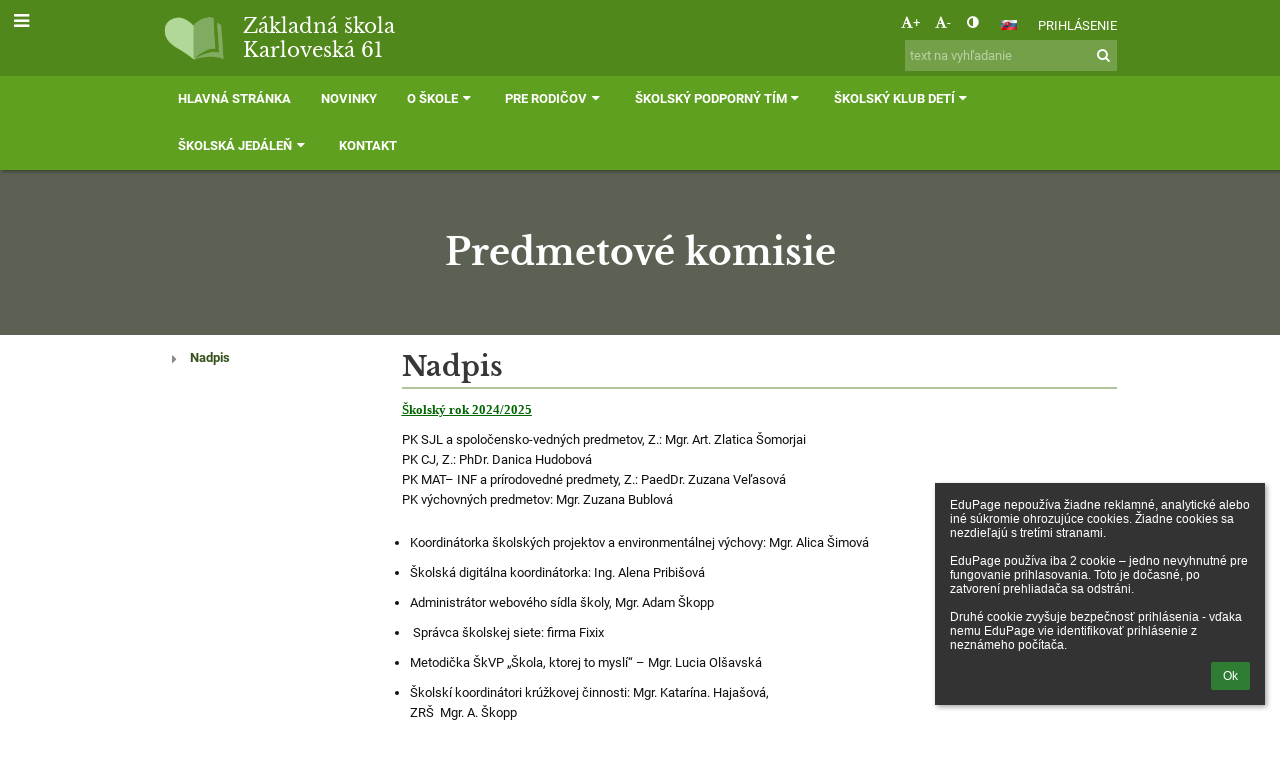

--- FILE ---
content_type: text/html; charset=utf-8
request_url: https://zskarloveska61.edupage.org/text53/
body_size: 15970
content:
<!DOCTYPE html>		
			<!--[if lte IE 8]>              <html class="ie8 no-js" lang="sk">     <![endif]-->
			<!--[if IE 9]>					<html class="ie9 no-js" lang="sk">     <![endif]-->
			<!--[if (gt IE 9)|!(IE)]><!-->	<html class="not-ie no-js " lang="sk">  <!--<![endif]-->
			<head>				
						<meta http-equiv="content-type" content="text/html; charset=utf-8">
		<link rel="alternate" type="application/rss+xml" title="RSS" href="/rss/news">
		<link rel="shortcut icon" href="/global/pics/favicon.ico">
		<title>Predmetové&nbsp;komisie | Základná škola</title>		
										
				<!-- @edupage31  zskarloveska61-->
				
				<link rel="stylesheet" href="/global/pics/css/font-awesome.min.css?v=2e1ba4">
				<link rel="stylesheet" type="text/css" href="/global/pics/css/jquery-ui-1.12.1.css?v=77ad17" />
				<link rel="stylesheet" type="text/css" href="/global/pics/css/edupageDefault.css?v=58f8af"/>	
											
				<script type="text/javascript" src="/global/pics/js/jquery/jquery-3.7.1.min.js?v=20130325"></script>							
			<script type="text/javascript" src="/global/pics/js/jquery/jquery-migrate-3.5.0.min.js?v=20130325"></script>
							<script type="text/javascript" src="/global/pics/js/jquery/jquery-ui-1.12.1.min.js"></script>					<script type="text/javascript" src="/langs/pics/js/lang_sk.js?v=80c1d6"></script>
					
				<script src="/global/pics/js/edubarUtils.js?v=14079a" type="text/javascript"></script>	
										
						<meta name="viewport" content="width=device-width" />
		<meta name="referrer" content="origin">
		<link rel="stylesheet" href="/skin/pics/css/layoutDefault.css?v=c791e6"><link rel="stylesheet" href="/elearn/pics/skin/css/text53_0.css?v=0f5b34" id="cssFor_text53"><link rel="stylesheet" href="/elearn/pics/skin/css/skin.css?v=5fbc31" id="cssFor_skin"><style type="text/css" id="mainCssStyle">
				</style>
		
		<script type="text/javascript" src="/skin/pics/js/skinResponsiveScripts.js?v=8a5495"></script><link href="/global/pics/gfonts/Libre_Baskerville/font.css?v=e9acbd" type="text/css" rel="stylesheet"/><link href="/global/pics/gfonts/Roboto/font.css?v=b9f210" type="text/css" rel="stylesheet"/>		<style type="text/css">
			.g_skincolors .asc-dt th, .g_skincolors .asc-dt th a {
				background-color: #406020;
				color: #373737;
			}
			.g_skincolors .asc-dt table tr.rec:nth-child(even) {
				background-color: #f4ffeb;
				color: #111111;
			}
			
			.g_skincolors .asc-dt table tr.rec:nth-child(odd) {
				background-color: #eaffd7;
				color: #111111;
			}
			.g_skincolors table.asc-timetable caption {
				color: #111111;
			}
		</style>
		<link rel="stylesheet" type="text/css" href="/global/pics/css/asc.css?dummy=fa6f4e"><link rel="stylesheet" type="text/css" href="/agenda/pics/css/agenda.css?dummy=8c075d">		<script type="text/javascript">
		if (!String.prototype.includes) {
			document.write('<script type="text/javascript" src="/asc/pics/old-browser-polyfill.js?dummy=dac16f"><'+'/script>');
		}
		var ASC=ASC||{};ASC.req_props={"edupage":"zskarloveska61","lang":"sk","school_name":"Základná škola","school_country":"sk","school_state":"","schoolyear_turnover":"09-01","year_auto":2025,"year_auto_date":"2026-01-18",
"custom_turnover":[],"firstDayOfWeek":1,
"weekendDays":[0,
6],"timezone":"Europe/Bratislava","sort_name_col":"LSF",
"dtFormats":{"date":"dd.mm.yy","time":"24"},"jsmodulemode":"bundled","loggedUser":"",
"loggedUserRights":[]};ASC.bundle_v="731089";ASC.edupage="zskarloveska61";
ASC.server="edupage31";
ASC.school_name="Základná škola";
ASC.lang="sk";
ASC.school_country="sk";
ASC.schoolyear_turnover="09-01";
ASC.sort_name_col="LSF";
ASC.browser="chrome";
ASC.gsechash="00000000";
ASC.firstDayOfWeek=1;
ASC.rtl=function(ltr, rtl){return ltr;};ASC.timezone_isWeekend_day=function(d) {switch(d){case 0:return true;case 6:return true;}return false;};ASC.timezone_firstDayOfWeek=function(){return 1;};		</script>		
					<script type="text/javascript" src="/global/pics/js/bundles/bundle_main.min.js?dummy=f5bfc5"></script>
					<script type="text/javascript">
				$j.holdReady(true);
				ASC.requireAsync('/asc/edurequest.js').then(function(){$j.holdReady(false)});
			</script>
									
			</head>		
			<body id="docbody" class="   " data-isLoginSkin="0" data-m="text/text53">
			<div class="topDiv"><div class="edubarMainSkin nowmaxL"><div class="skgd composite sgmain" data-sgid="skin_main" id="skin_main"  data-templateid="skin" data-randid="skin_main-41980">			<ul class="skip-links">
									<li><a href="#skin_FixedHeader_1">Horné menu</a></li>
													<li><a href="#skin_PageContent_1">Obsah</a></li>
													<li><a href="#skin_Login_1">Prihlásenie</a></li>
													<li><a href="#skin_LegalInfo_1">Päta</a></li>
						
			</ul>
			<div class="skgd composite" data-sgid="skin_Div_2" id="skin_Div_2" ><div class="skgd composite" data-sgid="skin_Div_1" id="skin_Div_1" ><div class="skgd composite skgdContainer" data-sgid="skin_Container_1" id="skin_Container_1" ><section class="skgd composite skgdSection visualEdit inlineEditable sgsp" data-sgid="skin_Section_1" id="skin_Section_1" ><ul class="skgd composite hbox responsive500 valign-middle" data-sgid="skin_BoxH_2" id="skin_BoxH_2" ><li style="width:75.00%;"  class="compositeInner"><a class="skgd composite ihoverable" data-sgid="skin_Link_1" id="skin_Link_1"  href="/"><img class="skgd skgdLogoImg" data-sgid="skin_Logo_1" id="skin_Logo_1"  src="//cloud-8.edupage.org/cloud?z%3ATRSf7N1ja1EurxHZzvrIDnhpMQkkVirLv6YaLZ3I1pJQGDBGOOlwLf3zAOmcF6DLFmqMFKO%2Fv5a8ii83a2DUKw%3D%3D" alt="Úvodná stránka" onerror="this.style.display='none'"><div class="skgd composite" data-sgid="skin_Div_3" id="skin_Div_3" ><span class="skgd skgdLogoText" data-sgid="skin_LogoText_1" id="skin_LogoText_1" ><span style="font-size:100%;line-height: 120%;display:inline-block;">Základná škola <br />
  Karloveská 61</span></span></div></a></li><li style="width:25.00%;"  class="compositeInner"><div class="skgd composite" data-sgid="skin_Div_4" id="skin_Div_4" ><div class="skgd composite" data-sgid="skin_Div_5" id="skin_Div_5" ><div class="skgd skgdLangChooser" data-sgid="skin_LangChooser_1" id="skin_LangChooser_1" >		
			<a title="Výber jazyka: Slovenčina (Slovak)" class="selectedLang langChooserMenuBtn" role="button" tabindex="0" data-langs="[{&quot;id&quot;:&quot;sk&quot;,&quot;name&quot;:&quot;Sloven\u010dina (Slovak)&quot;,&quot;icon&quot;:&quot;\/langs\/pics\/sk.gif?v=3&quot;,&quot;url&quot;:&quot;\/?lang=sk&quot;},{&quot;id&quot;:&quot;en&quot;,&quot;name&quot;:&quot;English&quot;,&quot;icon&quot;:&quot;\/langs\/pics\/en.gif?v=3&quot;,&quot;url&quot;:&quot;\/?lang=en&quot;},{&quot;id&quot;:&quot;de&quot;,&quot;name&quot;:&quot;Deutsch&quot;,&quot;icon&quot;:&quot;\/langs\/pics\/de.gif?v=3&quot;,&quot;url&quot;:&quot;\/?lang=de&quot;},{&quot;id&quot;:&quot;es&quot;,&quot;name&quot;:&quot;Spanish&quot;,&quot;icon&quot;:&quot;\/langs\/pics\/es.gif?v=3&quot;,&quot;url&quot;:&quot;\/?lang=es&quot;}]">
				<span style="background: url('//static.edupage.org/langs/pics/flags.png?v=830941') -112px -110px no-repeat;">
				</span>
				<span class="skgd-eyes-hidden">Slovenčina (Slovak)</span>
			</a>
							<div class="skgdMainFontSizes">
					<a class="skgdChangeFontSize" data-change="1" title="Zväčšiť veľkosť písma" tabindex="0" role="button"><i class="fa  fa-font" aria-label="Zväčšiť veľkosť písma"></i>+</a>
					<a class="skgdChangeFontSize" data-change="-1" title="Zmenšiť veľkosť písma" tabindex="0" role="button"><i class="fa  fa-font" aria-label="Zmenšiť veľkosť písma"></i>-</a>

					<a class="skgdChangeFontSize" data-change="contrast" title="Vysoký kontrast" tabindex="0" role="button"><i class="fa fa-adjust" aria-label="Vysoký kontrast"></i></a>
				</div>
				</div><a class="skgd composite ihoverable skgdv2loginlnk" data-sgid="skin_Link_3" id="skin_Link_3"  href="/login/">Prihlásenie</a></div><div class="skgd skgdSearchbox" data-sgid="skin_Searchbox_1" id="skin_Searchbox_1" >		<form action="//zskarloveska61.edupage.org/search/" method="get">
			<input type="text" name="q" value="" class="skgdSearchInput" placeholder="text na vyhľadanie" title="text na vyhľadanie" aria-label="text na vyhľadanie"><button type="submit" class="skgdSearchButton" title="Hľadať"><i class="fa fa-fw fa-search" aria-label="Hľadať"></i></button>
				<input type="hidden" name="cx" value="007363575946410195037:6gnn9e1l7ae">
    <input type="hidden" name="cof" value="FORID:11">
    		</form>
		</div></div></li></ul></section></div></div><ul class="skgd composite" data-sgid="skin_BoxV_1" id="skin_BoxV_1" ><li class="compositeInner"><header class="skgd composite skgdFixedHeader fixedRight" data-sgid="skin_FixedHeader_1" id="skin_FixedHeader_1" ><div class="skgd composite skgdContainer" data-sgid="skin_Container_2" id="skin_Container_2" ><section class="skgd composite skgdSection visualEdit inlineEditable sgsp" data-sgid="skin_Section_2" id="skin_Section_2" ><a class="skgd composite ihoverable" data-sgid="skin_Link_5" id="skin_Link_5"  href="/"><img class="skgd skgdLogoImg" data-sgid="skin_Logo_2" id="skin_Logo_2"  src="//cloud-8.edupage.org/cloud?z%3ATRSf7N1ja1EurxHZzvrIDnhpMQkkVirLv6YaLZ3I1pJQGDBGOOlwLf3zAOmcF6DLFmqMFKO%2Fv5a8ii83a2DUKw%3D%3D" alt="Úvodná stránka" onerror="this.style.display='none'"><div class="skgd composite" data-sgid="skin_Div_6" id="skin_Div_6" ><span class="skgd skgdLogoText" data-sgid="skin_LogoText_2" id="skin_LogoText_2" ><span style="font-size:100%;line-height: 120%;display:inline-block;">Základná škola <br />
  Karloveská 61</span></span></div></a><nav class="skgd menub horizontal side-menu-left" data-sgid="skin_MenuB_1" id="skin_MenuB_1" ><div class="skgdMiniMenu"><ul class="level0"><li class="skgdMenuItem skgdTopMenuItem skgdMiniMenuItem"><a class="skgdMenuItemLink skgdMiniMenuLink" aria-label="Zobraziť menu" role="button" title="Zobraziť menu" tabindex="0"><i class="fa fa-bars fa-fw" aria-hidden="true"></i></a></li></ul></div><a class="skgdSideMenuOpenBtn" aria-label="Zobraziť menu" title="Zobraziť menu" tabindex="0"  role="button"><i class="fa fa-bars fa-fw" aria-hidden="true"></i></a><ul class="level0 skgdFullMenu"><li class="skgdMenuItem skgdTopMenuItem"><a class="skgdMenuItemLink"  tabindex="0" role="button" href="/?">Hlavná stránka</a></li><li class="skgdMenuItem skgdTopMenuItem"><a class="skgdMenuItemLink"  tabindex="0" role="button" href="/news/">Novinky</a></li><li class="skgdMenuItem skgdTopMenuItem hasSubmenu"><a class="skgdMenuItemLink"  tabindex="0" role="button" aria-expanded="false" aria-controls="skin_MenuB_1_sm2" >O škole<i class="fa fa-caret-down fa-fw" aria-label="Táto položka má podmenu" role="img"></i></a><div class="skgdSubmenuDiv skgdSubmenuDiv2" id="skin_MenuB_1_sm2"><div class="submenuContent modCount8"><ul class="level1 modCount8"><li class="skgdSubmenuItem"><a class="skgdSubmenuItemLink skgdSubmenuTitle " role="button"><span class="fn">O škole</span></a><ul class="level2 modCount10"><li class="skgdSubmenuItem"><a class="skgdSubmenuItemLink withIcon" href="/a/preco-si-vybrat-nasu-skolu"><i class="fa fa-caret-right fa-fw" aria-hidden="true" role="img"></i><span class="fn">Prečo si vybrať našu školu?</span></a></li><li class="skgdSubmenuItem"><a class="skgdSubmenuItemLink withIcon" href="/a/historia-skoly"><i class="fa fa-caret-right fa-fw" aria-hidden="true" role="img"></i><span class="fn">História školy</span></a></li><li class="skgdSubmenuItem"><a class="skgdSubmenuItemLink withIcon" href="/a/projekty-1"><i class="fa fa-caret-right fa-fw" aria-hidden="true" role="img"></i><span class="fn">Projekty</span></a></li><li class="skgdSubmenuItem"><a class="skgdSubmenuItemLink withIcon" href="/a/skolsky-casopis"><i class="fa fa-caret-right fa-fw" aria-hidden="true" role="img"></i><span class="fn">Školský časopis</span></a></li><li class="skgdSubmenuItem"><a class="skgdSubmenuItemLink skgdSubmenuTitle " role="button"><span class="fn">Koncepcia rozvoja školy</span></a><ul class="level3 modCount2"><li class="skgdSubmenuItem"><a class="skgdSubmenuItemLink withIcon" href="https://cloud-1.edupage.org/cloud/Koncepcia_rozvoja_skoly_2024_2029.pdf?z%3AalnaHp0%2BqSjW0syonlSnn2vvxtA%2FGM3ZxNxyg5Y9eZnrS%2BSenaCNGQb44UKD15Z3" target="_blank"><i class="fa fa-caret-right fa-fw" aria-hidden="true" role="img"></i><span class="fn">Koncepcia rozvoja školy</span></a></li><li class="skgdSubmenuItem"><a class="skgdSubmenuItemLink withIcon" href="https://cloud-4.edupage.org/cloud/Analyza_2._funkcneho_obdobia_riaditelky_skoly_2019_2024.pdf?z%3ABtUgSUHdoLaqj0GfCe4rEKReUf5cKrD6DvJVqmRxzlkI%2Bn4uPl3b3cIv6HNOA1Zb" target="_blank"><i class="fa fa-caret-right fa-fw" aria-hidden="true" role="img"></i><span class="fn">Analýza predchádzajúceho volebného obdobia</span></a></li></ul></li><li class="skgdSubmenuItem"><a class="skgdSubmenuItemLink withIcon" href="/a/skolsky-vzdelavaci-program"><i class="fa fa-caret-right fa-fw" aria-hidden="true" role="img"></i><span class="fn">Školský vzdelávací program</span></a></li><li class="skgdSubmenuItem"><a class="skgdSubmenuItemLink withIcon" href="/a/skolska-kniznica-1"><i class="fa fa-caret-right fa-fw" aria-hidden="true" role="img"></i><span class="fn">Školská knižnica</span></a></li><li class="skgdSubmenuItem"><a class="skgdSubmenuItemLink skgdSubmenuTitle " role="button"><span class="fn">Poradné a metodické orgány</span></a><ul class="level3 modCount4"><li class="skgdSubmenuItem"><a class="skgdSubmenuItemLink withIcon" href="/a/rada-skoly-1"><i class="fa fa-caret-right fa-fw" aria-hidden="true" role="img"></i><span class="fn">Rada školy</span></a></li><li class="skgdSubmenuItem"><a class="skgdSubmenuItemLink withIcon" href="/a/pracovne-skupiny"><i class="fa fa-caret-right fa-fw" aria-hidden="true" role="img"></i><span class="fn">Pracovné skupiny</span></a></li><li class="skgdSubmenuItem"><a class="skgdSubmenuItemLink withIcon" href="/a/koordinatori-projektov-spravcovstvo-kabinetov-a-odbornych-ucebni"><i class="fa fa-caret-right fa-fw" aria-hidden="true" role="img"></i><span class="fn">Koordinátori projektov, správcovstvo kabinetov a odborných učební</span></a></li><li class="skgdSubmenuItem"><a class="skgdSubmenuItemLink withIcon" href="/a/pedagogicka-rada"><i class="fa fa-caret-right fa-fw" aria-hidden="true" role="img"></i><span class="fn">Pedagogická rada</span></a></li></ul></li><li class="skgdSubmenuItem"><a class="skgdSubmenuItemLink withIcon" href="/a/hodnotiace-spravy"><i class="fa fa-caret-right fa-fw" aria-hidden="true" role="img"></i><span class="fn">Hodnotiace správy</span></a></li><li class="skgdSubmenuItem"><a class="skgdSubmenuItemLink withIcon" href="https://cloud6m.edupage.org/cloud/Kolektivna_zmluva.pdf?z%3AkY%2BLc6mCtnfKU%2FVcNG1q9CX1hPy%2B2cGodcR1mRsrA%2Fhi%2B1IliwVHGO2pONIAJaFg" target="_blank"><i class="fa fa-caret-right fa-fw" aria-hidden="true" role="img"></i><span class="fn">Kolektívna zmluva</span></a></li></ul></li><li class="skgdSubmenuItem"><a class="skgdSubmenuItemLink skgdSubmenuTitle " role="button"><span class="fn">Školský poriadok</span></a><ul class="level2 modCount5"><li class="skgdSubmenuItem"><a class="skgdSubmenuItemLink withIcon" href="https://cloud-f.edupage.org/cloud/D-001_Skolsky_poriadok_Zakladna_skola_Karloveska_61_Bratislava_2025-2026.pdf?z%3AWma2HJpdaYceLCwzbKsEd7RiUuod0J5L8VaIS%2BBQeelM3u77FOG4uenXEEAgOrGDOuTt8XHF5MtTSdkefmRAiQ%3D%3D"><i class="fa fa-caret-right fa-fw" aria-hidden="true" role="img"></i><span class="fn">Školský poriadok</span></a></li><li class="skgdSubmenuItem"><a class="skgdSubmenuItemLink withIcon" href="https://cloud-c.edupage.org/cloud/Participacia_rodicov_a_skoly.pdf?z%3AtFPY%2FdcjUlR9FgokohvJkwhW7J%2BAs312sqHw0yLuvNQ4lHQyIZW%2FQVVA2ZMUf3ag" target="_blank"><i class="fa fa-caret-right fa-fw" aria-hidden="true" role="img"></i><span class="fn">Príloha č. 1 k Školskému poriadku - Participácia rodičov a školy</span></a></li><li class="skgdSubmenuItem"><a class="skgdSubmenuItemLink withIcon" href="https://cloud-d.edupage.org/cloud/1-3.pdf?z%3AZt2ve4ZPLgg6Ziq3FmI5i1XPajW6iLZDD9tubQUnb%2BQmKPq%2BKOhN0gAN5u%2F0rF9YRaqwLPvK8O0bn0HxaOp18g%3D%3D" target="_blank"><i class="fa fa-caret-right fa-fw" aria-hidden="true" role="img"></i><span class="fn">Príloha č. 2 k Školskému poriadku - Ako postupovať pri riešení náročných situácií - manuál pre PZ/OZ</span></a></li><li class="skgdSubmenuItem"><a class="skgdSubmenuItemLink withIcon" href="https://cloud-9.edupage.org/cloud/4-6.pdf?z%3A91iQYh%2B8ouoyo%2B2ny5VrHuVydsyvCURLI5%2FF4l7F0IOjvUi48aNvuapZ7DWB0GS%2Bow685dF3Xut%2B2WKjENb1Gg%3D%3D" target="_blank"><i class="fa fa-caret-right fa-fw" aria-hidden="true" role="img"></i><span class="fn">Príloha č. 3 k Školskému poriadku - Ako postupovať v prípade náročných situácii v škole - manuál pre rodičov</span></a></li><li class="skgdSubmenuItem"><a class="skgdSubmenuItemLink withIcon" href="https://cloud-c.edupage.org/cloud/Ako_komunikovat_so_skolou.pdf?z%3A8o0QXQoJz%2FwsJS193tyia8PydE08aFjSgmITTYaflQpcX2%2BpvPRzDEMyOuOWgLeAgshFeEX%2FGt3deL7p5aCz%2FA%3D%3D" target="_blank"><i class="fa fa-caret-right fa-fw" aria-hidden="true" role="img"></i><span class="fn">Príloha č. 4 k Školskému poriadku - Ako komunikovať so školou (manuál pre žiakov, rodičov, pedagogických a odborných zamestnancov školy)</span></a></li></ul></li><li class="skgdSubmenuItem"><a class="skgdSubmenuItemLink skgdSubmenuTitle " role="button"><span class="fn">Rôzne</span></a><ul class="level2 modCount10"><li class="skgdSubmenuItem"><a class="skgdSubmenuItemLink withIcon" href="https://cloud-4.edupage.org/cloud/Vyhlasenie-o-poukazani-podielu-zaplatenej-dane-z-prijmov-2023.pdf?z%3AoNY8OW6GGr6XjNnm7KphM0labywLRFuuqe%2FV1CcDhPtrwll9qcq%2BauwkHyTA9cG5XlcuIEn5X5ti6Z2xbWLJMw%3D%3D" target="_blank"><i class="fa fa-caret-right fa-fw" aria-hidden="true" role="img"></i><span class="fn">Poukázanie 2 % z dane</span></a></li><li class="skgdSubmenuItem"><a class="skgdSubmenuItemLink withIcon" href=" https://www.facebook.com/Karloveska61" target="_blank"><i class="fa fa-caret-right fa-fw" aria-hidden="true" role="img"></i><span class="fn">Škola na Facebook-u</span></a></li><li class="skgdSubmenuItem"><a class="skgdSubmenuItemLink withIcon" href="https://cloud-3.edupage.org/cloud/Rozmiestnenie_tried_2025-2026.pdf?z%3ANZ%2Fms5EbV7GYVxaXCq6APMNi6GOwpKnaUTg5HICSoGpd%2F%2FbyDBh7ustncTwcy4ehuULsmR8qHHi55Gy8qOaLbg%3D%3D" target="_blank"><i class="fa fa-caret-right fa-fw" aria-hidden="true" role="img"></i><span class="fn">Rozmiestnenie tried</span></a></li><li class="skgdSubmenuItem"><a class="skgdSubmenuItemLink withIcon" href="http://zmluvy.egov.sk/egov/contracts/orderBy:datum/direction:desc/place:206" target="_blank"><i class="fa fa-caret-right fa-fw" aria-hidden="true" role="img"></i><span class="fn">Faktúry - eGov.sk</span></a></li><li class="skgdSubmenuItem"><a class="skgdSubmenuItemLink withIcon" href="https://zverejnovanie.trimel.sk/Documents.aspx?user=zskar&amp;pagesize=20" target="_blank"><i class="fa fa-caret-right fa-fw" aria-hidden="true" role="img"></i><span class="fn">Faktúry - Trimel.sk</span></a></li><li class="skgdSubmenuItem"><a class="skgdSubmenuItemLink withIcon" href="/a/kontakt-3"><i class="fa fa-caret-right fa-fw" aria-hidden="true" role="img"></i><span class="fn">Kontakt</span></a></li><li class="skgdSubmenuItem"><a class="skgdSubmenuItemLink withIcon" href="https://cloud7m.edupage.org/cloud/Verejne_obstaravanie_-_varny_kotol%282%29.pdf?z%3AveF6ZsKUa7GdUpdQwbO6lUr533n3R58d0GIPJ4n%2Fde8Q4cUOSoOlOTsYFzclTpXw" target="_blank"><i class="fa fa-caret-right fa-fw" aria-hidden="true" role="img"></i><span class="fn">Verejné obstarávanie</span></a></li><li class="skgdSubmenuItem"><a class="skgdSubmenuItemLink withIcon" href="https://cloud-a.edupage.org/cloud/Povinne_info_web%281%29.pdf?z%3AbIMV9aC0esz9WsSyz29f%2FmDpAcZIxIIFahJnnIu8OGYzjnBt%2BVSKdNTVDQAffrHvytsbQrF9oBzrVa10sCTdPg%3D%3D" target="_blank"><i class="fa fa-caret-right fa-fw" aria-hidden="true" role="img"></i><span class="fn">Vyhlásenie o spracúvaní osobných údajov</span></a></li><li class="skgdSubmenuItem"><a class="skgdSubmenuItemLink withIcon" href="/a/ochrana-osobnych-udajov-1"><i class="fa fa-caret-right fa-fw" aria-hidden="true" role="img"></i><span class="fn">Ochrana osobných údajov</span></a></li><li class="skgdSubmenuItem"><a class="skgdSubmenuItemLink withIcon" href="/a/smernice"><i class="fa fa-caret-right fa-fw" aria-hidden="true" role="img"></i><span class="fn">Smernice</span></a></li></ul></li><li class="skgdSubmenuItem"><a class="skgdSubmenuItemLink skgdSubmenuTitle " role="button"><span class="fn">Školský parlament</span></a><ul class="level2 modCount9"><li class="skgdSubmenuItem"><a class="skgdSubmenuItemLink withIcon" href="https://cloud-b.edupage.org/cloud/SP-_plan_cinnosti_2025-26.pdf?z%3Az5XKTm7HZTR4yr6bNdJCgS6cjB4SgRhV7MGFn9q3%2F9v0rYAcKlzb0XkK2kuyRd%2Ft9BeSHopV%2FB10qDGqmm%2B9IQ%3D%3D" target="_blank"><i class="fa fa-caret-right fa-fw" aria-hidden="true" role="img"></i><span class="fn">Činnosť školského parlamentu v šk. r. 2025/2026</span></a></li><li class="skgdSubmenuItem"><a class="skgdSubmenuItemLink withIcon" href="https://cloud-f.edupage.org/cloud/Skolsky_parlament_-_plan_cinnosti_na_skolsky_rok_2023-2024.pdf?z%3AK67fB9lYOsnUjEDKKn1DcdeWko8Lp%2F0egza9z1M%2BUKw5PNsMiYXji8VDl5wnpdn%2F" target="_blank"><i class="fa fa-caret-right fa-fw" aria-hidden="true" role="img"></i><span class="fn">Činnost Školského parlamentu v šk. r. 2023/2024</span></a></li><li class="skgdSubmenuItem"><a class="skgdSubmenuItemLink withIcon" href="/a/cinnost-skolskeho-parlamentu-v-sk-r-20212022"><i class="fa fa-caret-right fa-fw" aria-hidden="true" role="img"></i><span class="fn">Činnosť Školského parlamentu v šk. r. 2021/2022</span></a></li><li class="skgdSubmenuItem"><a class="skgdSubmenuItemLink withIcon" href="/a/cinnost-zsr-v-sk-r-20202021"><i class="fa fa-caret-right fa-fw" aria-hidden="true" role="img"></i><span class="fn">Činnosť ŽŠR v šk. r. 2020/2021</span></a></li><li class="skgdSubmenuItem"><a class="skgdSubmenuItemLink withIcon" href="/a/cinnost-sdp-v-sk-r-20172018"><i class="fa fa-caret-right fa-fw" aria-hidden="true" role="img"></i><span class="fn">Činnosť ŠDP v šk. r. 2017/2018</span></a></li><li class="skgdSubmenuItem"><a class="skgdSubmenuItemLink withIcon" href="/a/cinnost-skd-v-sk-r-20162017"><i class="fa fa-caret-right fa-fw" aria-hidden="true" role="img"></i><span class="fn">Činnosť ŠKD v šk. r. 2016/2017</span></a></li><li class="skgdSubmenuItem"><a class="skgdSubmenuItemLink withIcon" href="/a/cinnost-sdp-v-sk-r-20152016"><i class="fa fa-caret-right fa-fw" aria-hidden="true" role="img"></i><span class="fn">Činnosť ŠDP v šk. r. 2015/2016</span></a></li><li class="skgdSubmenuItem"><a class="skgdSubmenuItemLink withIcon" href="/a/cinnost-sdp-v-sk-r-20142015"><i class="fa fa-caret-right fa-fw" aria-hidden="true" role="img"></i><span class="fn">Činnosť ŠDP v šk. r. 2014/2015</span></a></li><li class="skgdSubmenuItem"><a class="skgdSubmenuItemLink withIcon" href="/a/cinnost-sdp-v-r-2006-2014"><i class="fa fa-caret-right fa-fw" aria-hidden="true" role="img"></i><span class="fn">Činnosť ŠDP v r. 2006-2014</span></a></li></ul></li><li class="skgdSubmenuItem"><a class="skgdSubmenuItemLink skgdSubmenuTitle " role="button"><span class="fn">Rodičovské združenie</span></a><ul class="level2 modCount5"><li class="skgdSubmenuItem"><a class="skgdSubmenuItemLink withIcon" href="/a/aktualne-informacie-2"><i class="fa fa-caret-right fa-fw" aria-hidden="true" role="img"></i><span class="fn">Aktuálne informácie</span></a></li><li class="skgdSubmenuItem"><a class="skgdSubmenuItemLink withIcon" href="/a/terminy-rz-a-konzultacii"><i class="fa fa-caret-right fa-fw" aria-hidden="true" role="img"></i><span class="fn">Termíny RZ a konzultácií</span></a></li><li class="skgdSubmenuItem"><a class="skgdSubmenuItemLink withIcon" href="/a/zoznam-triednych-dovernikov"><i class="fa fa-caret-right fa-fw" aria-hidden="true" role="img"></i><span class="fn">Zoznam triednych dôverníkov</span></a></li><li class="skgdSubmenuItem"><a class="skgdSubmenuItemLink withIcon" href="/a/zapisnice-z-rozsireneho-vyboru"><i class="fa fa-caret-right fa-fw" aria-hidden="true" role="img"></i><span class="fn">Zápisnice z rozšíreného výboru</span></a></li><li class="skgdSubmenuItem"><a class="skgdSubmenuItemLink withIcon" href="/a/bankovy-ucet"><i class="fa fa-caret-right fa-fw" aria-hidden="true" role="img"></i><span class="fn">Bankový účet</span></a></li></ul></li><li class="skgdSubmenuItem"><a class="skgdSubmenuItemLink skgdSubmenuTitle " role="button"><span class="fn">Ponuka krúžkov</span></a><ul class="level2 modCount3"><li class="skgdSubmenuItem"><a class="skgdSubmenuItemLink withIcon" href="/a/ponuka-kruzkov"><i class="fa fa-caret-right fa-fw" aria-hidden="true" role="img"></i><span class="fn">Ponuka krúžkov</span></a></li><li class="skgdSubmenuItem"><a class="skgdSubmenuItemLink withIcon" href="/a/rozvrh-kruzkov"><i class="fa fa-caret-right fa-fw" aria-hidden="true" role="img"></i><span class="fn">Rozvrh krúžkov</span></a></li><li class="skgdSubmenuItem"><a class="skgdSubmenuItemLink withIcon" href="/a/fotografie"><i class="fa fa-caret-right fa-fw" aria-hidden="true" role="img"></i><span class="fn">Fotografie </span></a></li></ul></li><li class="skgdSubmenuItem"><a class="skgdSubmenuItemLink withIcon" href="https://zskarloveska61.edupage.org/album/?eqa=Z2FseWVhcl9hbGJ1bV9HYWxsZXJ5TGlzdF8xPTIwMjIlMkYyMDIzJnBob3RvPWFsYnVtJndpZD1hbGJ1bV9HYWxsZXJ5TGlzdFllYXJfMQ%3D%3D" target="_blank"><i class="fa fa-caret-right fa-fw" aria-hidden="true" role="img"></i><span class="fn">Fotoalbum</span></a></li><li class="skgdSubmenuItem"><a class="skgdSubmenuItemLink skgdSubmenuTitle " role="button"><span class="fn">Online vzdelávanie</span></a><ul class="level2 modCount23"><li class="skgdSubmenuItem"><a class="skgdSubmenuItemLink withIcon" href="https://www.zborovna.sk/novinky/index.php" target="_blank"><i class="fa fa-caret-right fa-fw" aria-hidden="true" role="img"></i><span class="fn">Virtuálna knižnica</span></a></li><li class="skgdSubmenuItem"><a class="skgdSubmenuItemLink withIcon" href="https://portal.edupage.org/index.php?lang=sk" target="_blank"><i class="fa fa-caret-right fa-fw" aria-hidden="true" role="img"></i><span class="fn">Edupage</span></a></li><li class="skgdSubmenuItem"><a class="skgdSubmenuItemLink withIcon" href="http://www.interaktivnaskola.sk/infomail/2020-03-16/infomail.html"><i class="fa fa-caret-right fa-fw" aria-hidden="true" role="img"></i><span class="fn">AlfBook</span></a></li><li class="skgdSubmenuItem"><a class="skgdSubmenuItemLink withIcon" href="https://www.datakabinet.sk/sk/Home.html" target="_blank"><i class="fa fa-caret-right fa-fw" aria-hidden="true" role="img"></i><span class="fn">Datakabinet</span></a></li><li class="skgdSubmenuItem"><a class="skgdSubmenuItemLink withIcon" href="https://www.wocabee.app/?lang=SK" target="_blank"><i class="fa fa-caret-right fa-fw" aria-hidden="true" role="img"></i><span class="fn">Wocabee</span></a></li><li class="skgdSubmenuItem"><a class="skgdSubmenuItemLink withIcon" href="http://imo.sr/" target="_blank"><i class="fa fa-caret-right fa-fw" aria-hidden="true" role="img"></i><span class="fn">I´m O</span></a></li><li class="skgdSubmenuItem"><a class="skgdSubmenuItemLink withIcon" href="https://www.kozmix.sk/" target="_blank"><i class="fa fa-caret-right fa-fw" aria-hidden="true" role="img"></i><span class="fn">Kozmix</span></a></li><li class="skgdSubmenuItem"><a class="skgdSubmenuItemLink withIcon" href="https://www.fenomenysveta.sk/vstup" target="_blank"><i class="fa fa-caret-right fa-fw" aria-hidden="true" role="img"></i><span class="fn">Fenomény sveta</span></a></li><li class="skgdSubmenuItem"><a class="skgdSubmenuItemLink withIcon" href="https://lepsiageografia.sk/" target="_blank"><i class="fa fa-caret-right fa-fw" aria-hidden="true" role="img"></i><span class="fn">Lepšia geografia</span></a></li><li class="skgdSubmenuItem"><a class="skgdSubmenuItemLink withIcon" href="https://www.geograf.in/sk/" target="_blank"><i class="fa fa-caret-right fa-fw" aria-hidden="true" role="img"></i><span class="fn">Zábavná geografia</span></a></li><li class="skgdSubmenuItem"><a class="skgdSubmenuItemLink withIcon" href="https://www.gramar.in/sk/" target="_blank"><i class="fa fa-caret-right fa-fw" aria-hidden="true" role="img"></i><span class="fn">Úlohy zo slovenčiny</span></a></li><li class="skgdSubmenuItem"><a class="skgdSubmenuItemLink withIcon" href="https://www.viemeposlovensky.sk/" target="_blank"><i class="fa fa-caret-right fa-fw" aria-hidden="true" role="img"></i><span class="fn">Vieme po slovensky</span></a></li><li class="skgdSubmenuItem"><a class="skgdSubmenuItemLink withIcon" href="https://www.matika.in/sk/" target="_blank"><i class="fa fa-caret-right fa-fw" aria-hidden="true" role="img"></i><span class="fn">Úlohy z matematiky</span></a></li><li class="skgdSubmenuItem"><a class="skgdSubmenuItemLink withIcon" href="https://pohodovamatematika.sk/" target="_blank"><i class="fa fa-caret-right fa-fw" aria-hidden="true" role="img"></i><span class="fn">Pohodová matematika</span></a></li><li class="skgdSubmenuItem"><a class="skgdSubmenuItemLink withIcon" href="https://www.viemematiku.sk/?fbclid=IwAR3e0xjCRHdUaG6I9PnJbQ5lipx0sL_eVM2SGQHfcId7prwv4u5esSsRF9A" target="_blank"><i class="fa fa-caret-right fa-fw" aria-hidden="true" role="img"></i><span class="fn">Vieme matiku</span></a></li><li class="skgdSubmenuItem"><a class="skgdSubmenuItemLink withIcon" href="https://nasedeticky.sk/kategoria/do-skoly/pre-prvakov/" target="_blank"><i class="fa fa-caret-right fa-fw" aria-hidden="true" role="img"></i><span class="fn">Naše detičky</span></a></li><li class="skgdSubmenuItem"><a class="skgdSubmenuItemLink withIcon" href="https://www.forbes.sk/dovolte-detom-pozerat-youtube-vdaka-tymto-slovenskym-vzdelavacim-kanalom-sa-aj-nieco-naucia/?fbclid=IwAR1U0rvdw4PBUm2qIcTvDp9xkA_m-Wq91lGfeZgZovAf-3TveLytscraSTk" target="_blank"><i class="fa fa-caret-right fa-fw" aria-hidden="true" role="img"></i><span class="fn">Vzdelávacie videá</span></a></li><li class="skgdSubmenuItem"><a class="skgdSubmenuItemLink withIcon" href="https://www.trainbra.in/sk/" target="_blank"><i class="fa fa-caret-right fa-fw" aria-hidden="true" role="img"></i><span class="fn">Kritické myslenie</span></a></li><li class="skgdSubmenuItem"><a class="skgdSubmenuItemLink withIcon" href="https://viki.iedu.sk/resources/browser/verejne" target="_blank"><i class="fa fa-caret-right fa-fw" aria-hidden="true" role="img"></i><span class="fn">Viki </span></a></li><li class="skgdSubmenuItem"><a class="skgdSubmenuItemLink withIcon" href="http://planetavedomosti.iedu.sk/index.php" target="_blank"><i class="fa fa-caret-right fa-fw" aria-hidden="true" role="img"></i><span class="fn">Planéta vedomostí</span></a></li><li class="skgdSubmenuItem"><a class="skgdSubmenuItemLink withIcon" href="https://www.akademiaalexandra.sk/2020/03/volny-pristup-do-aa-skoly/" target="_blank"><i class="fa fa-caret-right fa-fw" aria-hidden="true" role="img"></i><span class="fn">Akadémia Alexandra</span></a></li><li class="skgdSubmenuItem"><a class="skgdSubmenuItemLink withIcon" href="https://oskole.detiamy.sk/" target="_blank"><i class="fa fa-caret-right fa-fw" aria-hidden="true" role="img"></i><span class="fn">O škole</span></a></li><li class="skgdSubmenuItem"><a class="skgdSubmenuItemLink withIcon" href="http://www.smartbooks.sk/" target="_blank"><i class="fa fa-caret-right fa-fw" aria-hidden="true" role="img"></i><span class="fn">SmartBooks</span></a></li></ul></li></ul></div><div style="clear:both"></div></div></li><li class="skgdMenuItem skgdTopMenuItem hasSubmenu"><a class="skgdMenuItemLink"  tabindex="0" role="button" aria-expanded="false" aria-controls="skin_MenuB_1_sm3" >Pre rodičov<i class="fa fa-caret-down fa-fw" aria-label="Táto položka má podmenu" role="img"></i></a><div class="skgdSubmenuDiv skgdSubmenuDiv2" id="skin_MenuB_1_sm3"><div class="submenuContent withImage modCount9"><ul class="level1 modCount9"><li class="skgdSubmenuItem"><a class="skgdSubmenuItemLink withIcon" href="/a/zoznam-vsetkych-zamestnancov"><i class="fa fa-caret-right fa-fw" aria-hidden="true" role="img"></i><span class="fn">Zoznam všetkých zamestnancov</span></a></li><li class="skgdSubmenuItem"><a class="skgdSubmenuItemLink withIcon" href="/a/vedenie-skoly-1"><i class="fa fa-caret-right fa-fw" aria-hidden="true" role="img"></i><span class="fn">Vedenie školy</span></a></li><li class="skgdSubmenuItem"><a class="skgdSubmenuItemLink withIcon" href="/students/"><i class="fa fa-caret-right fa-fw" aria-hidden="true" role="img"></i><span class="fn">Zoznam žiakov</span></a></li><li class="skgdSubmenuItem"><a class="skgdSubmenuItemLink withIcon" href="/a/zapis-do-1-rocnika"><i class="fa fa-caret-right fa-fw" aria-hidden="true" role="img"></i><span class="fn">Zápis do 1. ročníka</span></a></li><li class="skgdSubmenuItem"><a class="skgdSubmenuItemLink withIcon" href="/register/"><i class="fa fa-caret-right fa-fw" aria-hidden="true" role="img"></i><span class="fn">Elektronická prihláška</span></a></li><li class="skgdSubmenuItem"><a class="skgdSubmenuItemLink withIcon" href="http://zskarloveska61.edupage.org/files/zahranicni_ziaci.pdf" target="_blank"><i class="fa fa-caret-right fa-fw" aria-hidden="true" role="img"></i><span class="fn">Zahraniční (externí) žiaci</span></a></li><li class="skgdSubmenuItem"><a class="skgdSubmenuItemLink withIcon" href="/a/ucebne-pomocky-1"><i class="fa fa-caret-right fa-fw" aria-hidden="true" role="img"></i><span class="fn">Učebné pomôcky</span></a></li><li class="skgdSubmenuItem"><a class="skgdSubmenuItemLink withIcon" href="/a/tlaciva-na-stiahnutie"><i class="fa fa-caret-right fa-fw" aria-hidden="true" role="img"></i><span class="fn">Tlačivá na stiahnutie</span></a></li><li class="skgdSubmenuItem"><a class="skgdSubmenuItemLink withIcon" href="/a/uzitocne-linky"><i class="fa fa-caret-right fa-fw" aria-hidden="true" role="img"></i><span class="fn">Užitočné linky</span></a></li></ul></div><div class="submenuImage"><img src="/global/pics/skins/slide1900/thumbs/fill320x320trslide40.jpg" alt="" aria-hidden="true"></div><div style="clear:both"></div></div></li><li class="skgdMenuItem skgdTopMenuItem hasSubmenu"><a class="skgdMenuItemLink"  tabindex="0" role="button" aria-expanded="false" aria-controls="skin_MenuB_1_sm4" >Školský podporný tím<i class="fa fa-caret-down fa-fw" aria-label="Táto položka má podmenu" role="img"></i></a><div class="skgdSubmenuDiv skgdSubmenuDiv2" id="skin_MenuB_1_sm4"><div class="submenuContent withImage modCount11"><ul class="level1 modCount11"><li class="skgdSubmenuItem"><a class="skgdSubmenuItemLink withIcon" href="/a/skolsky-podporny-tim"><i class="fa fa-caret-right fa-fw" aria-hidden="true" role="img"></i><span class="fn">Školský podporný tím</span></a></li><li class="skgdSubmenuItem"><a class="skgdSubmenuItemLink withIcon" href="/a/skolsky-psycholog-2"><i class="fa fa-caret-right fa-fw" aria-hidden="true" role="img"></i><span class="fn">Školský psychológ</span></a></li><li class="skgdSubmenuItem"><a class="skgdSubmenuItemLink withIcon" href="/a/vychovny-a-karierovy-poradca"><i class="fa fa-caret-right fa-fw" aria-hidden="true" role="img"></i><span class="fn">Výchovný a kariérový poradca</span></a></li><li class="skgdSubmenuItem"><a class="skgdSubmenuItemLink withIcon" href="/a/socialny-pedagog"><i class="fa fa-caret-right fa-fw" aria-hidden="true" role="img"></i><span class="fn">Sociálny pedagóg</span></a></li><li class="skgdSubmenuItem"><a class="skgdSubmenuItemLink withIcon" href="/a/skolsky-specialny-pedagog"><i class="fa fa-caret-right fa-fw" aria-hidden="true" role="img"></i><span class="fn">Školský špeciálny pedagóg</span></a></li><li class="skgdSubmenuItem"><a class="skgdSubmenuItemLink withIcon" href="/a/skolsky-kouc"><i class="fa fa-caret-right fa-fw" aria-hidden="true" role="img"></i><span class="fn">Školský kouč</span></a></li><li class="skgdSubmenuItem"><a class="skgdSubmenuItemLink withIcon" href="/a/koordinator-pre-pracu-s-nadanymi-ziakmi"><i class="fa fa-caret-right fa-fw" aria-hidden="true" role="img"></i><span class="fn">Koordinátor pre prácu s nadanými žiakmi</span></a></li><li class="skgdSubmenuItem"><a class="skgdSubmenuItemLink withIcon" href="/a/pedagogicky-asistent"><i class="fa fa-caret-right fa-fw" aria-hidden="true" role="img"></i><span class="fn">Pedagogický asistent</span></a></li><li class="skgdSubmenuItem"><a class="skgdSubmenuItemLink withIcon" href="/a/ivp-a-metodicke-materialy"><i class="fa fa-caret-right fa-fw" aria-hidden="true" role="img"></i><span class="fn">IVP a metodické materiály</span></a></li><li class="skgdSubmenuItem"><a class="skgdSubmenuItemLink withIcon" href="/a/pracovne-rozvrhy-skolskeho"><i class="fa fa-caret-right fa-fw" aria-hidden="true" role="img"></i><span class="fn">Pracovné rozvrhy školského</span></a></li><li class="skgdSubmenuItem"><a class="skgdSubmenuItemLink withIcon" href="/a/podporne-programy-skolskeho-podporneho-timu"><i class="fa fa-caret-right fa-fw" aria-hidden="true" role="img"></i><span class="fn">Podporné programy školského podporného tímu</span></a></li></ul></div><div class="submenuImage"><img src="/global/pics/skins/slide1900/thumbs/fill320x320trslide26.jpg" alt="" aria-hidden="true"></div><div style="clear:both"></div></div></li><li class="skgdMenuItem skgdTopMenuItem hasSubmenu"><a class="skgdMenuItemLink"  tabindex="0" role="button" aria-expanded="false" aria-controls="skin_MenuB_1_sm5" >Školský klub detí<i class="fa fa-caret-down fa-fw" aria-label="Táto položka má podmenu" role="img"></i></a><div class="skgdSubmenuDiv skgdSubmenuDiv2" id="skin_MenuB_1_sm5"><div class="submenuContent withImage modCount6"><ul class="level1 modCount6"><li class="skgdSubmenuItem"><a class="skgdSubmenuItemLink withIcon" href="/a/aktualne-informacie-1"><i class="fa fa-caret-right fa-fw" aria-hidden="true" role="img"></i><span class="fn">Aktuálne informácie</span></a></li><li class="skgdSubmenuItem"><a class="skgdSubmenuItemLink withIcon" href="/a/prevadzka"><i class="fa fa-caret-right fa-fw" aria-hidden="true" role="img"></i><span class="fn">Prevádzka</span></a></li><li class="skgdSubmenuItem"><a class="skgdSubmenuItemLink withIcon" href="https://cloud-1.edupage.org/cloud/Vychovny_program__inovovany_09.2025.pdf?z%3AZvWDzY0QagXEUs5FYBadu%2BbuAYkyU8A5CSJMTeMXpORU5LYI0vNYBXLdRH72eoOn%2FIUV3MXIZhMKyIrwOGW1gw%3D%3D"><i class="fa fa-caret-right fa-fw" aria-hidden="true" role="img"></i><span class="fn">Výchovný program</span></a></li><li class="skgdSubmenuItem"><a class="skgdSubmenuItemLink withIcon" href="/a/skolsky-poriadok-klubu"><i class="fa fa-caret-right fa-fw" aria-hidden="true" role="img"></i><span class="fn">Školský poriadok klubu</span></a></li><li class="skgdSubmenuItem"><a class="skgdSubmenuItemLink withIcon" href="/a/cipovy-system-bellhop"><i class="fa fa-caret-right fa-fw" aria-hidden="true" role="img"></i><span class="fn">Čipový systém BELLhop</span></a></li><li class="skgdSubmenuItem"><a class="skgdSubmenuItemLink withIcon" href="/a/kontakt-1"><i class="fa fa-caret-right fa-fw" aria-hidden="true" role="img"></i><span class="fn">Kontakt</span></a></li></ul></div><div class="submenuImage"><img src="/global/pics/skins/slide1900/thumbs/fill320x320trslide45.jpg" alt="" aria-hidden="true"></div><div style="clear:both"></div></div></li><li class="skgdMenuItem skgdTopMenuItem hasSubmenu"><a class="skgdMenuItemLink"  tabindex="0" role="button" aria-expanded="false" aria-controls="skin_MenuB_1_sm6" >Školská jedáleň<i class="fa fa-caret-down fa-fw" aria-label="Táto položka má podmenu" role="img"></i></a><div class="skgdSubmenuDiv skgdSubmenuDiv2" id="skin_MenuB_1_sm6"><div class="submenuContent withImage modCount3"><ul class="level1 modCount3"><li class="skgdSubmenuItem"><a class="skgdSubmenuItemLink withIcon" href="/a/aktualne-informacie-3"><i class="fa fa-caret-right fa-fw" aria-hidden="true" role="img"></i><span class="fn">Aktuálne informácie</span></a></li><li class="skgdSubmenuItem"><a class="skgdSubmenuItemLink withIcon" href="https://zskarloveska61.edupage.org/menu/"><i class="fa fa-caret-right fa-fw" aria-hidden="true" role="img"></i><span class="fn">Jedálny lístok</span></a></li><li class="skgdSubmenuItem"><a class="skgdSubmenuItemLink withIcon" href="https://cloud-5.edupage.org/cloud/PREVaDZKOVY_PORIADOK_SJ(3).pdf?z%3Aw3dK79gglL2CxH5bBmyrFhhPcvPKYBkHv6es87gTkxY4IQn%2FoJQATY8DarmDtcAu" target="_blank"><i class="fa fa-caret-right fa-fw" aria-hidden="true" role="img"></i><span class="fn">Prevádzkový poriadok</span></a></li></ul></div><div class="submenuImage"><img src="/global/pics/skins/slide1900/thumbs/fill320x320trslide46.jpg" alt="" aria-hidden="true"></div><div style="clear:both"></div></div></li><li class="skgdMenuItem skgdTopMenuItem"><a class="skgdMenuItemLink"  tabindex="0" role="button" href="/contact/">Kontakt</a></li></ul>		<script type="text/javascript">
			$j('#skin_MenuB_1').responsiveMenuSkinGadget({"editable":false});
		</script></nav></section></div></header></li></ul></div><ul class="skgd composite" data-sgid="skin_BoxV_4" id="skin_BoxV_4" ><li class="compositeInner"><section class="skgd composite skgdSection visualEdit inlineEditable sgsp" data-sgid="skin_Section_5" id="skin_Section_5" ><header class="skgd composite skgdModHeader" data-sgid="skin_ModuleHeader_1" id="skin_ModuleHeader_1" ><div class="skgd composite imageSkgd imageDivSkgd skgdImageDivTranslucent" data-sgid="skin_ImageDiv_1" id="skin_ImageDiv_1" ><div class="skgd composite skgdContainer" data-sgid="skin_Container_3" id="skin_Container_3" ><h1 class="skgd" data-sgid="skin_ModuleHeading_1" id="skin_ModuleHeading_1" >Predmetové komisie</h1></div></div></header></section></li><li class="compositeInner"><div class="skgd composite skgdContainer" data-sgid="skin_Container_4" id="skin_Container_4" ><div class="skgd" data-sgid="skin_PageContent_1" id="skin_PageContent_1" ><main class="skgd composite sgmain maing sgspte" data-sgid="text53_main" id="text53_main"  data-templateid="text53" data-randid="text53_main-51670"><h1 class="skgdMainHeading">Predmetové komisie</h1><ul class="skgd composite hbox responsive valign-top" data-sgid="text53_BoxH_1" id="text53_BoxH_1" ><li style="width:25.00%;"  class="compositeInner"><ul class="skgd composite sgbox sgsp skgdSectionGroup skgdListH1 responsive" data-sgid="text53_SectionGroup_3" id="text53_SectionGroup_3" ><li class="compositeInner skgdListLi" style=""><section class="skgd composite skgdSection visualEdit inlineEditable sgsp" data-sgid="text53_Section_3" id="text53_Section_3" ><div class="skgd composite skgdSkb skb_skin0" data-sgid="text53_StyledBox_3" id="text53_StyledBox_3" ><ul class="skgd composite skgdList responsive skgd-fa-ul skgdSubpageList" data-sgid="text53_SubpagesList_1" id="text53_SubpagesList_1" ><li class="skgd skgdli-text53_ListItem_1-text53_ListItem_1 composite skgdLi skgd-fa-li fa-caret-right itemSelected" data-sgid="text53_ListItem_1-b6589fc6ab0dc82cf12099d1c2d40ab994e8410c" id="text53_ListItem_1-b6589fc6ab0dc82cf12099d1c2d40ab994e8410c"  data-listItemId="0"><a class="skgd skgdli-text53_ListItem_1-text53_Link_1 composite ihoverable" data-sgid="text53_Link_1-b6589fc6ab0dc82cf12099d1c2d40ab994e8410c" id="text53_Link_1-b6589fc6ab0dc82cf12099d1c2d40ab994e8410c"  href="?eqa=dGV4dD10ZXh0L3RleHQ1MyZzdWJwYWdlPTAmc2tnZHllYXI9MjAyNQ%3D%3D" title="Nadpis">Nadpis</a></li></ul></div></section></li></ul></li><li style="width:75.00%;"  class="compositeInner"><ul class="skgd composite" data-sgid="text53_BoxV_1" id="text53_BoxV_1" ><li class="compositeInner"><section class="skgd composite skgdSubpageContent" data-sgid="text53_SubpageContent_1" id="text53_SubpageContent_1" ><ul class="skgd composite sgbox sgsp skgdSectionGroup skgdListH1 responsive" data-sgid="text53_SectionGroup_4" id="text53_SectionGroup_4" ><li class="compositeInner skgdListLi" style="padding-right:15px;padding-bottom:15px;"><section class="skgd composite skgdSection visualEdit inlineEditable sgsp" data-sgid="text53_Section_4" id="text53_Section_4" ><div class="skgd composite skgdSkb skb_skin0" data-sgid="text53_StyledBox_4" id="text53_StyledBox_4" ><ul class="skgd composite" data-sgid="text53_BoxV_3" id="text53_BoxV_3" ><li class="compositeInner"><h2 class="skgd" data-sgid="text53_SubpageHeading_2" id="text53_SubpageHeading_2" >Nadpis</h2></li><li class="compositeInner"><div class="skgd plainText plainTextErte" data-sgid="text53_Html_1" id="text53_Html_1" ><div class="erte erte-main" data-id="rtew1"><div class="erte erte-section" data-id="rtew2"><div class="erte-section-inner"><div class="erte erte-columns" data-id="rtew3"><div class="erte erte-col erte-cell" data-id="rtew4"><div class="erte erte-text erte-content" data-id="rtew5"><div class="erte-text-inner"><div style="margin-top:0.5em;margin-bottom:15px;min-height:300px;">
<div>
<p><span style="font-size: 10pt; font-family: verdana,geneva; color: #006600"><u><strong>Školský rok 2024/2025</strong></u></span></p>

<p style="margin-bottom:13px">PK SJL a&nbsp;spoločensko-vedných predmetov, Z.: Mgr.&nbsp;Art. Zlatica Šomorjai<br>
PK CJ, Z.: PhDr.&nbsp;Danica Hudobová<br>
PK MAT– INF a&nbsp;prírodovedné predmety, Z.: PaedDr. Zuzana Veľasová<br>
PK výchovných predmetov: Mgr.&nbsp;Zuzana Bublová</p>

<ul>
	<li style="margin-left:8px">Koordinátorka školských projektov a&nbsp;environmentálnej výchovy: Mgr.&nbsp;Alica Šimová</li>
	<li style="margin-left:8px">Školská digitálna koordinátorka: Ing.&nbsp;Alena Pribišová</li>
	<li style="margin-left:8px">Administrátor webového sídla školy, Mgr.&nbsp;Adam Škopp</li>
	<li style="margin-left:8px">&nbsp;Správca školskej siete: firma Fixix</li>
	<li style="margin-left:8px">Metodička ŠkVP „Škola, ktorej to myslí“ – Mgr.&nbsp;Lucia Olšavská</li>
	<li style="margin-left:8px">Školskí koordinátori krúžkovej činnosti: Mgr.&nbsp;Katarína. Hajašová,<br>
	ZRŠ&nbsp; Mgr.&nbsp;A. Škopp</li>
	<li style="margin-left:8px">Školský parlament, koordinátorka: Ing.&nbsp;Júlia Kuchtová</li>
	<li style="margin-left:8px">Koordinátorka programu FinQ: Mgr.&nbsp;Monika Kolinská</li>
	<li style="margin-left:8px">Koordinátorka kurikulárnych zmien: Mgr.&nbsp;Monika Kolinská</li>
	<li style="margin-left:8px">Školská koordinátorka pre&nbsp;projekt Fenomény sveta na&nbsp;2.&nbsp;stupni:<br>
	Mgr.&nbsp;Zuzana Kubovčíková</li>
	<li style="margin-left:8px">Školská koordinátorka pre&nbsp;činnosť s&nbsp;nadanými žiakmi: Mgr.&nbsp;Nikola Paštrnáková, PhD.</li>
	<li style="margin-left:8px">Koordinátorka pre&nbsp;športovú výchovu na&nbsp;1.&nbsp;stupni: Mgr.&nbsp;Katarína Nemčovská</li>
	<li style="margin-left:8px">Koordinátor pre&nbsp;športovú výchovu na&nbsp;2.&nbsp;stupni: Mgr.&nbsp;Noemi Mészarosová</li>
	<li style="margin-left:8px">Školská koordinátorka prevencie šikany – Mgr.&nbsp;Simona Braciníková</li>
	<li style="margin-bottom:13px; margin-left:8px">Objednávanie a&nbsp;distribúcia časopisov na&nbsp;1.&nbsp;stupni, Z.: Mgr.&nbsp;Mária Demeková</li>
</ul>
</div>
</div>
</div></div></div></div><div class="erte erte-columns" data-id="rtew6"><div class="erte erte-col erte-cell" data-id="rtew7"><div class="erte erte-photos erte-content" data-id="rtew8"></div></div></div><div class="erte erte-columns" data-id="rtew9"><div class="erte erte-col erte-cell" data-id="rtew10"><div class="erte erte-text erte-content erte-text-empty" data-id="rtew11"><div class="erte-text-inner"></div></div></div></div></div></div></div></div></li></ul></div></section></li></ul></section></li></ul></li></ul></main>		<script type="text/javascript">			
			$j(document).ready(function($) {
				var accepted = localStorage.getItem('euCookieAccepted') || sessionStorage.getItem('euCookieAccepted');
				if (!accepted) {
					var s = '';
					s += '<div class="eu-cookie-panel" style="white-space:pre-wrap">';
						s += ls(7818);
						s += '<div style="text-align: right;margin-top: 10px;">';						
							s += '<a class="flat-button flat-button-greend eu-cookie-closeBtn" tabindex="0" role="button">'+lset(1573)+'</a>';
						s += '</div>';
					s += '</div>';
					var elem = $(s).prependTo($('body'));
					
					elem.find('.eu-cookie-closeBtn').click(function() {
						localStorage.setItem('euCookieAccepted','1');
						sessionStorage.setItem('euCookieAccepted','1');
						elem.fadeOut('fast',function() {
							elem.remove();
						});
					}).on('keypress', function(e) {
						if (e.which == 13) {
							$(this).click();
							return false;
						}
					})
				}
				
			});
		</script>
		</div></div></li></ul><div class="skgd composite" data-sgid="skin_Div_7" id="skin_Div_7" ><div class="skgd composite skgdContainer" data-sgid="skin_Container_5" id="skin_Container_5" ><ul class="skgd composite sgbox sgsp skgdSectionGroup skgdListH skgdListHGap skgdListCols3 responsive" data-sgid="skin_SectionGroup_1" id="skin_SectionGroup_1" ><li class="compositeInner skgdListLi" style="padding-right:1em;padding-bottom:1em;"><section class="skgd composite skgdSection visualEdit inlineEditable sgsp" data-sgid="skin_Section_3" id="skin_Section_3" ><ul class="skgd composite" data-sgid="skin_BoxV_2" id="skin_BoxV_2" ><li class="compositeInner"><h3 class="skgd inlineEditable" data-sgid="skin_Heading_1" id="skin_Heading_1" >Odkazy</h3></li><li class="compositeInner"><ul class="skgd composite skgdList responsive skgd-fa-ul" data-sgid="skin_LegalInfo_1" id="skin_LegalInfo_1" ><li class="skgd skgdli-skin_ListItem_1-skin_ListItem_1 composite skgdLi skgd-fa-li fa-envelope" data-sgid="skin_ListItem_1-b6589fc6ab0dc82cf12099d1c2d40ab994e8410c" id="skin_ListItem_1-b6589fc6ab0dc82cf12099d1c2d40ab994e8410c"  data-listItemId="0"><a class="skgd skgdli-skin_ListItem_1-skin_Link_2 composite ihoverable" data-sgid="skin_Link_2-b6589fc6ab0dc82cf12099d1c2d40ab994e8410c" id="skin_Link_2-b6589fc6ab0dc82cf12099d1c2d40ab994e8410c"  href="mailto:sekretariat@zskarlova61.sk" title="Správca obsahu">Správca obsahu</a></li><li class="skgd skgdli-skin_ListItem_1-skin_ListItem_1 composite skgdLi skgd-fa-li fa-envelope" data-sgid="skin_ListItem_1-356a192b7913b04c54574d18c28d46e6395428ab" id="skin_ListItem_1-356a192b7913b04c54574d18c28d46e6395428ab"  data-listItemId="1"><a class="skgd skgdli-skin_ListItem_1-skin_Link_2 composite ihoverable" data-sgid="skin_Link_2-356a192b7913b04c54574d18c28d46e6395428ab" id="skin_Link_2-356a192b7913b04c54574d18c28d46e6395428ab"  href="mailto:sekretariat@zskarlova61.sk" title="Technická podpora">Technická podpora</a></li><li class="skgd skgdli-skin_ListItem_1-skin_ListItem_1 composite skgdLi skgd-fa-li fa-wheelchair" data-sgid="skin_ListItem_1-da4b9237bacccdf19c0760cab7aec4a8359010b0" id="skin_ListItem_1-da4b9237bacccdf19c0760cab7aec4a8359010b0"  data-listItemId="2"><a class="skgd skgdli-skin_ListItem_1-skin_Link_2 composite ihoverable" data-sgid="skin_Link_2-da4b9237bacccdf19c0760cab7aec4a8359010b0" id="skin_Link_2-da4b9237bacccdf19c0760cab7aec4a8359010b0"  href="/privacy/?eqa=cHJpc3R1cG5vc3Q9MQ%3D%3D" title="Vyhlásenie o prístupnosti">Vyhlásenie o prístupnosti</a></li><li class="skgd skgdli-skin_ListItem_1-skin_ListItem_1 composite skgdLi skgd-fa-li fa-legal" data-sgid="skin_ListItem_1-77de68daecd823babbb58edb1c8e14d7106e83bb" id="skin_ListItem_1-77de68daecd823babbb58edb1c8e14d7106e83bb"  data-listItemId="3"><a class="skgd skgdli-skin_ListItem_1-skin_Link_2 composite ihoverable" data-sgid="skin_Link_2-77de68daecd823babbb58edb1c8e14d7106e83bb" id="skin_Link_2-77de68daecd823babbb58edb1c8e14d7106e83bb"  href="/privacy/?eqa=cHJhdm5laW5mb3JtYWNpZT0x" title="Právne informácie">Právne informácie</a></li><li class="skgd skgdli-skin_ListItem_1-skin_ListItem_1 composite skgdLi skgd-fa-li fa-unlock" data-sgid="skin_ListItem_1-1b6453892473a467d07372d45eb05abc2031647a" id="skin_ListItem_1-1b6453892473a467d07372d45eb05abc2031647a"  data-listItemId="4"><a class="skgd skgdli-skin_ListItem_1-skin_Link_2 composite ihoverable" data-sgid="skin_Link_2-1b6453892473a467d07372d45eb05abc2031647a" id="skin_Link_2-1b6453892473a467d07372d45eb05abc2031647a"  href="/privacy/" title="Zásady ochrany osobných údajov">Zásady ochrany osobných údajov</a></li><li class="skgd skgdli-skin_ListItem_1-skin_ListItem_1 composite skgdLi skgd-fa-li fa-legal" data-sgid="skin_ListItem_1-ac3478d69a3c81fa62e60f5c3696165a4e5e6ac4" id="skin_ListItem_1-ac3478d69a3c81fa62e60f5c3696165a4e5e6ac4"  data-listItemId="5"><a class="skgd skgdli-skin_ListItem_1-skin_Link_2 composite ihoverable" data-sgid="skin_Link_2-ac3478d69a3c81fa62e60f5c3696165a4e5e6ac4" id="skin_Link_2-ac3478d69a3c81fa62e60f5c3696165a4e5e6ac4"  href="/privacy/?eqa=ZXBzbT1pbXByZXN1bQ%3D%3D" title="Údaje o prevádzkovateľovi">Údaje o prevádzkovateľovi</a></li><li class="skgd skgdli-skin_ListItem_1-skin_ListItem_1 composite skgdLi skgd-fa-li fa-sitemap" data-sgid="skin_ListItem_1-c1dfd96eea8cc2b62785275bca38ac261256e278" id="skin_ListItem_1-c1dfd96eea8cc2b62785275bca38ac261256e278"  data-listItemId="6"><a class="skgd skgdli-skin_ListItem_1-skin_Link_2 composite ihoverable" data-sgid="skin_Link_2-c1dfd96eea8cc2b62785275bca38ac261256e278" id="skin_Link_2-c1dfd96eea8cc2b62785275bca38ac261256e278"  href="/sitemap/" title="Mapa stránok">Mapa stránok</a></li></ul></li><li class="compositeInner"><ul class="skgd composite skgdList responsive skgd-fa-ul" data-sgid="skin_Links_1" id="skin_Links_1" ><li class="skgd skgdli-skin_ListItem_2-skin_ListItem_2 composite skgdLi skgd-fa-li fa-caret-right" data-sgid="skin_ListItem_2-b6589fc6ab0dc82cf12099d1c2d40ab994e8410c" id="skin_ListItem_2-b6589fc6ab0dc82cf12099d1c2d40ab994e8410c"  data-listItemId="0"><a class="skgd skgdli-skin_ListItem_2-skin_Link_4 composite ihoverable" data-sgid="skin_Link_4-b6589fc6ab0dc82cf12099d1c2d40ab994e8410c" id="skin_Link_4-b6589fc6ab0dc82cf12099d1c2d40ab994e8410c"  href="https://mail.websupport.sk/" title="Webmail pre zamestancov" target="_blank">Webmail pre zamestancov</a></li><li class="skgd skgdli-skin_ListItem_2-skin_ListItem_2 composite skgdLi skgd-fa-li fa-caret-right" data-sgid="skin_ListItem_2-356a192b7913b04c54574d18c28d46e6395428ab" id="skin_ListItem_2-356a192b7913b04c54574d18c28d46e6395428ab"  data-listItemId="1"><a class="skgd skgdli-skin_ListItem_2-skin_Link_4 composite ihoverable" data-sgid="skin_Link_4-356a192b7913b04c54574d18c28d46e6395428ab" id="skin_Link_4-356a192b7913b04c54574d18c28d46e6395428ab"  href="https://cloud-4.edupage.org/cloud/SKM_C36823021310000.pdf?z%3AL5D0BGG6a2qg54VxyjNYhUOhm6zFYqrXKTZqK1vD4Y16ksepe41LO16dTby4IFx7" title="Poukázanie 2 % z dane" target="_blank">Poukázanie 2 % z dane</a></li><li class="skgd skgdli-skin_ListItem_2-skin_ListItem_2 composite skgdLi skgd-fa-li fa-caret-right" data-sgid="skin_ListItem_2-da4b9237bacccdf19c0760cab7aec4a8359010b0" id="skin_ListItem_2-da4b9237bacccdf19c0760cab7aec4a8359010b0"  data-listItemId="2"><a class="skgd skgdli-skin_ListItem_2-skin_Link_4 composite ihoverable" data-sgid="skin_Link_4-da4b9237bacccdf19c0760cab7aec4a8359010b0" id="skin_Link_4-da4b9237bacccdf19c0760cab7aec4a8359010b0"  href="https://cloud-1.edupage.org/cloud/Skolske_spoje%281%29.pdf?z%3AMD8guzm8GkYmboH2m7FiXzMpzhVYOAI7QCb1Z0grU1otGGodxjZXFtn6plYqZUyO" title="Školské spoje" target="_blank">Školské spoje</a></li><li class="skgd skgdli-skin_ListItem_2-skin_ListItem_2 composite skgdLi skgd-fa-li fa-caret-right" data-sgid="skin_ListItem_2-77de68daecd823babbb58edb1c8e14d7106e83bb" id="skin_ListItem_2-77de68daecd823babbb58edb1c8e14d7106e83bb"  data-listItemId="3"><a class="skgd skgdli-skin_ListItem_2-skin_Link_4 composite ihoverable" data-sgid="skin_Link_4-77de68daecd823babbb58edb1c8e14d7106e83bb" id="skin_Link_4-77de68daecd823babbb58edb1c8e14d7106e83bb"  href="https://www.edujobs.sk/praca?schools=4874" title="Ponuka práce" target="_blank">Ponuka práce</a></li></ul></li></ul></section></li><li class="compositeInner skgdListLi" style="padding-right:1em;padding-bottom:1em;"><section class="skgd composite skgdSection visualEdit inlineEditable sgsp" data-sgid="skin_Section_4" id="skin_Section_4" ><ul class="skgd composite" data-sgid="skin_BoxV_3" id="skin_BoxV_3" ><li class="compositeInner"><h3 class="skgd inlineEditable" data-sgid="skin_Heading_2" id="skin_Heading_2" >Kontakty</h3></li><li class="compositeInner"><ul class="skgd composite skgdList responsive skgd-fa-ul contact" data-sgid="skin_Contact_1" id="skin_Contact_1" ><li class="skgd skgdli-skin_ListItem_3-skin_ListItem_3 composite skgdLi skgd-fa-li fa-building" data-sgid="skin_ListItem_3-73c2a2b94ffa6b0fabf50b64743576d836169779" id="skin_ListItem_3-73c2a2b94ffa6b0fabf50b64743576d836169779"  data-listItemId="school_name"><div class="skgd skgdli-skin_ListItem_3-skin_Text_1" data-sgid="skin_Text_1-73c2a2b94ffa6b0fabf50b64743576d836169779" id="skin_Text_1-73c2a2b94ffa6b0fabf50b64743576d836169779" >Základná škola</div></li><li class="skgd skgdli-skin_ListItem_3-skin_ListItem_3 composite skgdLi skgd-fa-li fa-envelope" data-sgid="skin_ListItem_3-51e79300bff25fea298af62c43db95eabe2d34a8" id="skin_ListItem_3-51e79300bff25fea298af62c43db95eabe2d34a8"  data-listItemId="school_email"><div class="skgd skgdli-skin_ListItem_3-skin_Text_1" data-sgid="skin_Text_1-51e79300bff25fea298af62c43db95eabe2d34a8" id="skin_Text_1-51e79300bff25fea298af62c43db95eabe2d34a8" ><a href="mailto:sekretariat@zskarlova61.sk">sekretariat@zskarlova61.sk</a></div></li><li class="skgd skgdli-skin_ListItem_3-skin_ListItem_3 composite skgdLi skgd-fa-li fa-phone" data-sgid="skin_ListItem_3-95d923b16b6d1672ccfb7659f685bc6b53054eae" id="skin_ListItem_3-95d923b16b6d1672ccfb7659f685bc6b53054eae"  data-listItemId="school_primary_phone"><div class="skgd skgdli-skin_ListItem_3-skin_Text_1" data-sgid="skin_Text_1-95d923b16b6d1672ccfb7659f685bc6b53054eae" id="skin_Text_1-95d923b16b6d1672ccfb7659f685bc6b53054eae" >0903 624 822</div></li><li class="skgd skgdli-skin_ListItem_3-skin_ListItem_3 composite skgdLi skgd-fa-li fa-map-marker" data-sgid="skin_ListItem_3-cc3ccf6ce5e38d3ac967b813ac6598b068d11219" id="skin_ListItem_3-cc3ccf6ce5e38d3ac967b813ac6598b068d11219"  data-listItemId="school_address"><div class="skgd skgdli-skin_ListItem_3-skin_Text_1" data-sgid="skin_Text_1-cc3ccf6ce5e38d3ac967b813ac6598b068d11219" id="skin_Text_1-cc3ccf6ce5e38d3ac967b813ac6598b068d11219" >Karloveská 61<br />
84104 Bratislava<br />
Slovakia</div></li><li class="skgd skgdli-skin_ListItem_3-skin_ListItem_3 composite skgdLi skgd-fa-li fa-phone" data-sgid="skin_ListItem_3-169239e762914ff5cd5b2a77fe9029fe7ec2c18e" id="skin_ListItem_3-169239e762914ff5cd5b2a77fe9029fe7ec2c18e"  data-listItemId="ico"><div class="skgd skgdli-skin_ListItem_3-skin_Text_1" data-sgid="skin_Text_1-169239e762914ff5cd5b2a77fe9029fe7ec2c18e" id="skin_Text_1-169239e762914ff5cd5b2a77fe9029fe7ec2c18e" >36060968</div></li><li class="skgd skgdli-skin_ListItem_3-skin_ListItem_3 composite skgdLi skgd-fa-li fa-envelope" data-sgid="skin_ListItem_3-123311e335628b37958675d8349a67bbf4c95399" id="skin_ListItem_3-123311e335628b37958675d8349a67bbf4c95399"  data-listItemId="customField0"><div class="skgd skgdli-skin_ListItem_3-skin_Text_1" data-sgid="skin_Text_1-123311e335628b37958675d8349a67bbf4c95399" id="skin_Text_1-123311e335628b37958675d8349a67bbf4c95399" >Lenka Kovácsová, Mgr. et. Mgr. Matúš Sýkora<br />
0903 624 822<br />
recepcia@zskarlova61.sk</div></li><li class="skgd skgdli-skin_ListItem_3-skin_ListItem_3 composite skgdLi skgd-fa-li fa-envelope" data-sgid="skin_ListItem_3-42741f0fb55b4f6061894689f7c08f746cdf7465" id="skin_ListItem_3-42741f0fb55b4f6061894689f7c08f746cdf7465"  data-listItemId="customField1"><div class="skgd skgdli-skin_ListItem_3-skin_Text_1" data-sgid="skin_Text_1-42741f0fb55b4f6061894689f7c08f746cdf7465" id="skin_Text_1-42741f0fb55b4f6061894689f7c08f746cdf7465" >Mgr. Linda Veberová<br />
0911 108 804<br />
sekretariat@zskarlova61.sk<br />
ÚRADNÉ HODINY<br />
PO - PIA 07,45 h - 09,00 h / 13,00 h - 15,15 h</div></li><li class="skgd skgdli-skin_ListItem_3-skin_ListItem_3 composite skgdLi skgd-fa-li fa-envelope" data-sgid="skin_ListItem_3-32f95f8141a53cb1516bf6765c0b49373cc02348" id="skin_ListItem_3-32f95f8141a53cb1516bf6765c0b49373cc02348"  data-listItemId="customField5"><div class="skgd skgdli-skin_ListItem_3-skin_Text_1" data-sgid="skin_Text_1-32f95f8141a53cb1516bf6765c0b49373cc02348" id="skin_Text_1-32f95f8141a53cb1516bf6765c0b49373cc02348" >Mgr. Eva Horníková - riaditeľka školy<br />
eva.hornikova@zskarlova61.sk</div></li><li class="skgd skgdli-skin_ListItem_3-skin_ListItem_3 composite skgdLi skgd-fa-li fa-envelope" data-sgid="skin_ListItem_3-b6a0b6d1ec937b85343f2b34c6ff770b49537da8" id="skin_ListItem_3-b6a0b6d1ec937b85343f2b34c6ff770b49537da8"  data-listItemId="customField6"><div class="skgd skgdli-skin_ListItem_3-skin_Text_1" data-sgid="skin_Text_1-b6a0b6d1ec937b85343f2b34c6ff770b49537da8" id="skin_Text_1-b6a0b6d1ec937b85343f2b34c6ff770b49537da8" >Mgr. Martina Lošonská - zástupkyňa pre I. stupeň<br />
martina.losonska@zskarlova61.sk</div></li><li class="skgd skgdli-skin_ListItem_3-skin_ListItem_3 composite skgdLi skgd-fa-li fa-envelope" data-sgid="skin_ListItem_3-76ba9aa9d0aae0bc2fc396e51649918b1bdaea2a" id="skin_ListItem_3-76ba9aa9d0aae0bc2fc396e51649918b1bdaea2a"  data-listItemId="customField7"><div class="skgd skgdli-skin_ListItem_3-skin_Text_1" data-sgid="skin_Text_1-76ba9aa9d0aae0bc2fc396e51649918b1bdaea2a" id="skin_Text_1-76ba9aa9d0aae0bc2fc396e51649918b1bdaea2a" >RNDr. Gabriela Tomášová - zástupkyňa pre II. stupeň<br />
gabriela.tomasova@zskarlova61.sk</div></li><li class="skgd skgdli-skin_ListItem_3-skin_ListItem_3 composite skgdLi skgd-fa-li fa-envelope" data-sgid="skin_ListItem_3-eeec955068d11cf04d876c62fbdd557c9b907c51" id="skin_ListItem_3-eeec955068d11cf04d876c62fbdd557c9b907c51"  data-listItemId="customField8"><div class="skgd skgdli-skin_ListItem_3-skin_Text_1" data-sgid="skin_Text_1-eeec955068d11cf04d876c62fbdd557c9b907c51" id="skin_Text_1-eeec955068d11cf04d876c62fbdd557c9b907c51" >Mgr. Adam Škopp - zástupca pre inkluzívne vzdelávanie<br />
adam.skopp@zskarlova61.sk</div></li><li class="skgd skgdli-skin_ListItem_3-skin_ListItem_3 composite skgdLi skgd-fa-li fa-envelope" data-sgid="skin_ListItem_3-eb9f89a2b2ecaf3172f0c0aa4fcfbc50c015ddbf" id="skin_ListItem_3-eb9f89a2b2ecaf3172f0c0aa4fcfbc50c015ddbf"  data-listItemId="customField2"><div class="skgd skgdli-skin_ListItem_3-skin_Text_1" data-sgid="skin_Text_1-eb9f89a2b2ecaf3172f0c0aa4fcfbc50c015ddbf" id="skin_Text_1-eb9f89a2b2ecaf3172f0c0aa4fcfbc50c015ddbf" >Mgr. Simona Matuská - vedúca Školského klubu detí<br />
0903 646 738<br />
simona.matuska@zskarlova61.sk</div></li><li class="skgd skgdli-skin_ListItem_3-skin_ListItem_3 composite skgdLi skgd-fa-li fa-envelope" data-sgid="skin_ListItem_3-c3ca5336206290747ffee93b0172193469ea81cf" id="skin_ListItem_3-c3ca5336206290747ffee93b0172193469ea81cf"  data-listItemId="customField3"><div class="skgd skgdli-skin_ListItem_3-skin_Text_1" data-sgid="skin_Text_1-c3ca5336206290747ffee93b0172193469ea81cf" id="skin_Text_1-c3ca5336206290747ffee93b0172193469ea81cf" >Marek Ravasz - vedúci školskej jedálne<br />
0903 255 011<br />
jedalen@zskarlova61.sk</div></li></ul></li></ul></section></li><li class="compositeInner skgdListLi" style="padding-right:1em;padding-bottom:1em;"><section class="skgd composite skgdSection visualEdit inlineEditable sgsp" data-sgid="skin_Section_6" id="skin_Section_6" ><ul class="skgd composite" data-sgid="skin_BoxV_5" id="skin_BoxV_5" ><li class="compositeInner"><h3 class="skgd inlineEditable" data-sgid="skin_Heading_3" id="skin_Heading_3" >Prihlásenie</h3></li><li class="compositeInner"><div class="skgd skgdLogin verticalForm" data-sgid="skin_Login_1" id="skin_Login_1" >
<div id="skin_Login_1cnt" class="skgdLoginContainer">

	<a class=" skgdSsoLoginBtn overlayLogin skgdSsoLoginBtnV2" data-type="qr" href="/login/?cmd=MainLogin&cl=1" style="background-color: #406020;">				
		<span>
			Prihlásiť sa cez EduPage účet		</span>
	</a>
	<div style="margin: 12px 0 16px 0;">
		<a class="lostPasswordBtn2" style="cursor:pointer"  tabindex="0" role="button">Neviem prihlasovacie meno alebo heslo</a>
	</div>
	<div style="display: flex; flex-flow: row wrap;justify-content: center;gap: 6px;">
			</div>

	
</div>


<script type="text/javascript">
$j(document).ready(function() {
	var elem = $j('#skin_Login_1cnt');

	
	elem.find('.ssoLoginBtn').on('click',function() {
		if ($(this).attr('data-id') == 'ilsso') {
			var s= '';
			s += '<form action="https://sso.195.co.il/" method="post">';
				s += '<input type="hidden" name="redirUrl" value="'+et('https://zskarloveska61.edupage.org/login/ssoLogin.php')+'">';				
			s += '</form>';
			$(s).appendTo('body').submit();
		} else{
			window.location = barEncLink('/login/?cmd=oauthLogin&a='+($(this).attr('data-a')||""));			
		}
	}).on('keypress', function(e) {
		if (e.which == 13) {
			$(this).click();
		}
	});
	

	elem.find('.overlayLogin').on('click',function(e) {
		e.preventDefault();
		
		var dlg = barNewDialog({
			source: $(this).attr('href'),
			dialogData: {
				tu: "",
				gu: "",
				au: "",
			},
			closeOnBack: true,
			dialogClass: 'whiteDialog noPadding fullScreenDialog fullScreenDialogEx fixedPos transparentDialog'
		});
	});

	elem.find('.lostPasswordBtn2').on('click',function() {			
			barNewDialog({
				'source': '/portal/?cmd=LostPassword',
				'title': ls(1589)
			});
		}).on('keypress', function(e) {
			if (e.which == 13) {
				$(this).click();
			}
		});

	

});
</script><script type="text/javascript">

$j(document).ready(function($) {		
	var elem = $('#skin_Login_1');		
	elem.find('.lostPasswordBtn').on('click',function() {
			
		barNewDialog({
			'source': '/portal/?cmd=LostPassword',
			'title': ls(1589)
		});
	}).on('keypress', function(e) {
		if (e.which == 13) {
			$(this).click();
		}
	});
	
		
		elem.find('.ssoLoginBtn').on('click',function() {
			window.location = barEncLink('/login/?cmd=oauthLogin&a='+($(this).attr('data-a')||""));			
		}).on('keypress', function(e) {
			if (e.which == 13) {
				$(this).click();
			}
		});
	});
</script></div></li></ul></section></li></ul></div></div><div class="skgd composite" data-sgid="skin_Div_8" id="skin_Div_8" ><div class="skgd composite skgdContainer" data-sgid="skin_Container_7" id="skin_Container_7" ><ul class="skgd composite hbox static valign-top" data-sgid="skin_BoxH_1" id="skin_BoxH_1" ><li style="width:50.00%;"  class="compositeInner"><div class="skgd" data-sgid="skin_BlindFriendly_1" id="skin_BlindFriendly_1" ><a href="/text53/?blindFriendly=1" style="color:inherit">
			<i class="fa fa-blind" aria-hidden="true"></i> 
							Bezbariérová verzia					</a>
		
		<a class="skgdChangeFontSize" data-change="1" title="Zväčšiť veľkosť písma" tabindex="0" role="button" aria-label="Zväčšiť veľkosť písma"><i class="fa fa-fw fa-font" aria-hidden="true"></i>+</a>
		<a class="skgdChangeFontSize" data-change="-1" title="Zmenšiť veľkosť písma" tabindex="0" role="button" aria-label="Zmenšiť veľkosť písma"><i class="fa fa-fw fa-font" aria-hidden="true"></i>-</a>
		<a class="skgdChangeFontSize" data-change="contrast" title="Vysoký kontrast" tabindex="0" role="button" aria-label="Vysoký kontrast"><i class="fa fa-adjust"></i></a></div></li><li style="width:50.00%;"  class="compositeInner"><div class="skgd plainText" data-sgid="skin_Html_1" id="skin_Html_1" ><p>Powered by <a href="https://www.edupage.org" target="_blank">aSc EduPage</a></p></div></li></ul></div></div></div></div></div>			
			</body>
			</html>
			

--- FILE ---
content_type: text/css
request_url: https://zskarloveska61.edupage.org/elearn/pics/skin/css/text53_0.css?v=0f5b34
body_size: 124
content:
#docbody .edubarMainSkin .skgd #text53_BoxH_1 > li {padding-bottom:15px;padding-right:15px;}#docbody .edubarMainSkin .skgd #text53_StyledBox_3  {background-color:#ffffff;}#docbody .edubarMainSkin .skgd #text53_StyledBox_3 h2  {border-bottom-color:#b1c59c;border-bottom-width:2px;border-bottom-style:solid;padding-bottom:4px;margin-bottom:4px;}#docbody .edubarMainSkin .skgd #text53_StyledBox_3 h3  {border-bottom-width:2px;border-bottom-color:#b1c59c;border-bottom-style:solid;padding-bottom:4px;margin-bottom:4px;}#docbody .edubarMainSkin .skgd #text53_StyledBox_3 h1:before {content:' ';}#docbody .edubarMainSkin .skgd #text53_StyledBox_3 h2:before {content:' ';}#docbody .edubarMainSkin .skgd #text53_StyledBox_3 h3:before {content:' ';}#docbody .edubarMainSkin .skgd #text53_StyledBox_3:before {content:' ';}#docbody .edubarMainSkin .skgd #text53_StyledBox_3:after {content:' ';}#docbody .edubarMainSkin .skgd .skgdli-text53_ListItem_1-text53_ListItem_1  {padding-left:2em;}#docbody .edubarMainSkin .skgd  .ihoverable:hover .skgdli-text53_ListItem_1-text53_Link_1  {background-color:#d1dfc4;}#docbody .edubarMainSkin .skgd #text53_SectionGroup_4  {margin-bottom:-15px;}#docbody .edubarMainSkin .skgd #text53_StyledBox_4  {background-color:#ffffff;}#docbody .edubarMainSkin .skgd #text53_StyledBox_4 h2  {border-bottom-color:#b1c59c;border-bottom-width:2px;border-bottom-style:solid;padding-bottom:4px;margin-bottom:4px;}#docbody .edubarMainSkin .skgd #text53_StyledBox_4 h3  {border-bottom-width:2px;border-bottom-color:#b1c59c;border-bottom-style:solid;padding-bottom:4px;margin-bottom:4px;}#docbody .edubarMainSkin .skgd #text53_StyledBox_4 h1:before {content:' ';}#docbody .edubarMainSkin .skgd #text53_StyledBox_4 h2:before {content:' ';}#docbody .edubarMainSkin .skgd #text53_StyledBox_4 h3:before {content:' ';}#docbody .edubarMainSkin .skgd #text53_StyledBox_4:before {content:' ';}#docbody .edubarMainSkin .skgd #text53_StyledBox_4:after {content:' ';}#docbody .edubarMainSkin .skgd #text53_SubpageHeading_2  {margin-bottom:10px;}#docbody .edubarMainSkin .skgd #text53_Html_1  {text-align:left;}

--- FILE ---
content_type: text/css
request_url: https://zskarloveska61.edupage.org/elearn/pics/skin/css/skin.css?v=5fbc31
body_size: 2244
content:
.themeBgColor0_0 {background-color: #d1dfc4;} .themeColor0_0 {color: #d1dfc4;} .themeBorderColor0_0 {border-color: #d1dfc4;} .themeBgColor0_1 {background-color: #b1c59c;} .themeColor0_1 {color: #b1c59c;} .themeBorderColor0_1 {border-color: #b1c59c;} .themeBgColor0_2 {background-color: #93ac79;} .themeColor0_2 {color: #93ac79;} .themeBorderColor0_2 {border-color: #93ac79;} .themeBgColor0_3 {background-color: #76925b;} .themeColor0_3 {color: #76925b;} .themeBorderColor0_3 {border-color: #76925b;} .themeBgColor0_4 {background-color: #5d7940;} .themeColor0_4 {color: #5d7940;} .themeBorderColor0_4 {border-color: #5d7940;} .themeBgColor0_5 {background-color: #406020;} .themeColor0_5 {color: #406020;} .themeBorderColor0_5 {border-color: #406020;} .themeBgColor0_6 {background-color: #36511b;} .themeColor0_6 {color: #36511b;} .themeBorderColor0_6 {border-color: #36511b;} .themeBgColor0_7 {background-color: #2e4517;} .themeColor0_7 {color: #2e4517;} .themeBorderColor0_7 {border-color: #2e4517;} .themeBgColor0_8 {background-color: #253812;} .themeColor0_8 {color: #253812;} .themeBorderColor0_8 {border-color: #253812;} .themeBgColor0_9 {background-color: #1d2c0e;} .themeColor0_9 {color: #1d2c0e;} .themeBorderColor0_9 {border-color: #1d2c0e;} .themeBgColor0_10 {background-color: #151f0a;} .themeColor0_10 {color: #151f0a;} .themeBorderColor0_10 {border-color: #151f0a;} .themeBgColor1_0 {background-color: #dbecca;} .themeColor1_0 {color: #dbecca;} .themeBorderColor1_0 {border-color: #dbecca;} .themeBgColor1_1 {background-color: #c1dca6;} .themeColor1_1 {color: #c1dca6;} .themeBorderColor1_1 {border-color: #c1dca6;} .themeBgColor1_2 {background-color: #a9cd85;} .themeColor1_2 {color: #a9cd85;} .themeBorderColor1_2 {border-color: #a9cd85;} .themeBgColor1_3 {background-color: #92be67;} .themeColor1_3 {color: #92be67;} .themeBorderColor1_3 {border-color: #92be67;} .themeBgColor1_4 {background-color: #7eaf4d;} .themeColor1_4 {color: #7eaf4d;} .themeBorderColor1_4 {border-color: #7eaf4d;} .themeBgColor1_5 {background-color: #60a020;} .themeColor1_5 {color: #60a020;} .themeBorderColor1_5 {border-color: #60a020;} .themeBgColor1_6 {background-color: #51881b;} .themeColor1_6 {color: #51881b;} .themeBorderColor1_6 {border-color: #51881b;} .themeBgColor1_7 {background-color: #457317;} .themeColor1_7 {color: #457317;} .themeBorderColor1_7 {border-color: #457317;} .themeBgColor1_8 {background-color: #385e12;} .themeColor1_8 {color: #385e12;} .themeBorderColor1_8 {border-color: #385e12;} .themeBgColor1_9 {background-color: #2c490e;} .themeColor1_9 {color: #2c490e;} .themeBorderColor1_9 {border-color: #2c490e;} .themeBgColor1_10 {background-color: #1f340a;} .themeColor1_10 {color: #1f340a;} .themeBorderColor1_10 {border-color: #1f340a;} .themeBgColor2_0 {background-color: #ffffff;} .themeColor2_0 {color: #ffffff;} .themeBorderColor2_0 {border-color: #ffffff;} .themeBgColor2_1 {background-color: #ffffff;} .themeColor2_1 {color: #ffffff;} .themeBorderColor2_1 {border-color: #ffffff;} .themeBgColor2_2 {background-color: #ffffff;} .themeColor2_2 {color: #ffffff;} .themeBorderColor2_2 {border-color: #ffffff;} .themeBgColor2_3 {background-color: #ffffff;} .themeColor2_3 {color: #ffffff;} .themeBorderColor2_3 {border-color: #ffffff;} .themeBgColor2_4 {background-color: #ffffff;} .themeColor2_4 {color: #ffffff;} .themeBorderColor2_4 {border-color: #ffffff;} .themeBgColor2_5 {background-color: #ffffff;} .themeColor2_5 {color: #ffffff;} .themeBorderColor2_5 {border-color: #ffffff;} .themeBgColor2_6 {background-color: #d8d8d8;} .themeColor2_6 {color: #d8d8d8;} .themeBorderColor2_6 {border-color: #d8d8d8;} .themeBgColor2_7 {background-color: #b7b7b7;} .themeColor2_7 {color: #b7b7b7;} .themeBorderColor2_7 {border-color: #b7b7b7;} .themeBgColor2_8 {background-color: #969696;} .themeColor2_8 {color: #969696;} .themeBorderColor2_8 {border-color: #969696;} .themeBgColor2_9 {background-color: #757575;} .themeColor2_9 {color: #757575;} .themeBorderColor2_9 {border-color: #757575;} .themeBgColor2_10 {background-color: #545454;} .themeColor2_10 {color: #545454;} .themeBorderColor2_10 {border-color: #545454;} .edubarMainSkin {font-family: Roboto, sans-serif;font-size:10pt;color: #111111;}.edubarMainSkin a {color: #36511b;}.edubarMainSkin a:hover, .edubarMainSkin .skgd.linkButton {color: #5d7940;}.edubarMainSkin a:visited {color: #36511b;}.edubarMainSkin h1,.edubarMainSkin h2,.edubarMainSkin h3,.edubarMainSkin h4,.edubarMainSkin h5,.edubarMainSkin h6 {font-family: Libre Baskerville,  sans-serif;color: #373737;font-weight: 800;}.edubarMainSkin h1 {font-size:22pt}.edubarMainSkin h2 {font-size:20pt}.edubarMainSkin h3 {font-size:18pt}.edubarMainSkin h4 {font-size:15pt}.edubarMainSkin h5 {font-size:14pt}.edubarMainSkin h6 {font-size:12pt}.edubarMainSkin.wmaxL1 h1 {font-size:15pt}.edubarMainSkin.wmaxL1 h2 {font-size:14pt}.edubarMainSkin.wmaxL1 h3 {font-size:13pt}.edubarMainSkin.wmaxL1 h4 {font-size:11pt}.edubarMainSkin.wmaxL1 h5 {font-size:10pt}.edubarMainSkin.wmaxL1 h6 {font-size:8pt}.edubarMainSkin input[type="submit"], .edubarMainSkin input[type="button"], .edubarMainSkin .skgdButton.defaultButton, .edubarMainSkin .skgdButton.roundedButton, .edubarMainSkin button {border: 1px solid #36511b;background-color: #36511b;}.edubarMainSkin input[type="submit"]:hover, .edubarMainSkin input[type="button"]:hover, .edubarMainSkin .skgdButton.defaultButton:hover, .edubarMainSkin .skgdButton.roundedButton:hover, .edubarMainSkin button:hover {border: 1px solid #151f0a;background-color: #151f0a;}.edubarMainSkin .skgdButton.linkButton:hover {background-color: #d1dfc4;}.edubarMainSkin .skgdButton.borderButton:hover {background-color: #36511b;color: #ffffff;}.edubarMainSkin table.standard, .edubarMainSkin table.edubarTable {border-spacing: 1px 1px;border-collapse: collapse;}.edubarMainSkin table.standard th, .edubarMainSkin table.edubarTable tr.header {color: #ffffff;background-color: #36511b;}.edubarMainSkin table.standard th a, .edubarMainSkin table.edubarTable th a {color: inherit  !important;text-decoration: none;}.edubarMainSkin table.standard th a:hover, .edubarMainSkin table.edubarTable th a:hover {color: inherit;text-decoration: underline;}.edubarMainSkin table.standard th a:visited, .edubarMainSkin table.edubarTable th a:visited {color: inherit;text-decoration: none;}.edubarMainSkin table.standard tr.row1, .edubarMainSkin table.edubarTable tr.row1 {background-color: #ffffff;}.edubarMainSkin table.standard tr.row2, .edubarMainSkin table.edubarTable tr.row2 {background-color: #ffffff;}.edubarMainSkin table.edubarTable tr td, .edubarMainSkin table.edubarTable tr th {border: 1px solid rgba(255,255,255,0.7);}
#docbody .edubarMainSkin .skgd #skin_Div_2  {background-color:#60a020;color:#ffffff;}#docbody .edubarMainSkin .skgd #skin_Div_1  {background-color:#51881b;color:#ffffff;}#docbody .edubarMainSkin .skgd #skin_Div_1  a {color:#ffffff;}#docbody .edubarMainSkin .skgd #skin_Container_1  {padding-top:5px;padding-bottom:5px;}#docbody .edubarMainSkin .skgd #skin_BoxH_2 > li {vertical-align:middle;}#docbody .edubarMainSkin.wmaxL1.wmaxL2  .skgd  #skin_BoxH_2 > li {vertical-align:bottom;}#docbody .edubarMainSkin.wmaxL1.wmaxL2  .skgd  #skin_BoxH_2  {position:relative;}#docbody .edubarMainSkin .skgd #skin_Link_1  {white-space:nowrap;}#docbody .edubarMainSkin.wmaxL1.wmaxL2  .skgd  #skin_Logo_1  {max-height:50px;}#docbody .edubarMainSkin .skgd #skin_Logo_1  {display:inline-block;vertical-align:middle;height:50px;}#docbody .edubarMainSkin .skgd #skin_Div_3  {display:inline-block;vertical-align:middle;}#docbody .edubarMainSkin .skgd #skin_LogoText_1  {font-size:1.5em;font-family:Libre Baskerville;font-weight:normal;padding-left:15px;white-space:normal;max-width:400px;}#docbody .edubarMainSkin .skgd #skin_Div_4  {text-align:right;padding-top:5px;}#docbody .edubarMainSkin .skgd #skin_Div_5  {text-align:right;}#docbody .edubarMainSkin .skgd #skin_LangChooser_1  {display:inline-block;margin-right:1em;vertical-align:middle;border-radius:50%;width:30px;height:30px;padding-top:3px;}#docbody .edubarMainSkin .skgd #skin_Link_3  {text-align:right;display:inline-block;vertical-align:middle;text-transform:uppercase;}#docbody .edubarMainSkin .skgd #skin_Searchbox_1  {display:block;vertical-align:middle;margin-right:0px;position:relative;margin-top:0px;margin-bottom:0px;color:#ffffff;}#docbody .edubarMainSkin .skgd #skin_Searchbox_1 .skgdSearchInput  {padding-top:2px;padding-right:2px;padding-bottom:2px;padding-left:2px;background-color:transparent;border-top-width:0px;border-right-width:0px;border-bottom-width:1px;border-left-width:0px;border-bottom-color:#adadad;color:#adadad;}#docbody .edubarMainSkin .skgd #skin_Searchbox_1 .skgdSearchButton  {padding-top:2px;padding-right:2px;padding-bottom:2px;padding-left:2px;background-color:transparent;border-top-color:transparent;border-right-color:transparent;border-bottom-color:transparent;border-left-color:transparent;color:#adadad;}#docbody .edubarMainSkin .skgd #skin_Searchbox_1  .skgdSearchButton  {position:absolute;right:0px;top:5px;color:inherit;}#docbody .edubarMainSkin .skgd #skin_Searchbox_1  .skgdSearchInput  {padding-top:8px;padding-bottom:8px;background-color:rgba(255,255,255,0.2);padding-left:5px;padding-right:30px;color:inherit;border-top-width:0px;border-right-width:0px;border-bottom-width:0px;border-left-width:0px;}#docbody .edubarMainSkin.wmaxL1.wmaxL2  .skgd  #skin_Searchbox_1  {display:none;}#docbody .edubarMainSkin .skgd #skin_FixedHeader_1 .fixed  {box-shadow:0 2px 4px rgba(0,0,0,0.4);}#docbody .edubarMainSkin .skgd #skin_FixedHeader_1.fixed  {background-color:#60a020;}#docbody .edubarMainSkin .skgd #skin_FixedHeader_1  {box-shadow:2px 2px 3px rgba(0,0,0,0.4);min-height:48px;}#docbody .edubarMainSkin .skgd #skin_Link_5  {white-space:nowrap;position:absolute;top:0px;bottom:0px;left:0px;right:80px;display:none;opacity:0;padding-top:5px;color:#ffffff;}#docbody .edubarMainSkin .skgd  .fixed #skin_Link_5  {display:block;}#docbody .edubarMainSkin.wmaxL1  .skgd  #skin_Link_5  {opacity:1;}#docbody .edubarMainSkin.wmaxL1.wmaxL2  .skgd  #skin_Logo_2  {max-height:50px;}#docbody .edubarMainSkin .skgd #skin_Logo_2  {display:inline-block;vertical-align:middle;height:34px;}#docbody .edubarMainSkin .skgd #skin_Div_6  {display:inline-block;vertical-align:middle;}#docbody .edubarMainSkin .skgd #skin_LogoText_2  {font-size:1.1em;font-family:Libre Baskerville;font-weight:normal;padding-left:15px;white-space:normal;max-width:400px;}#docbody .edubarMainSkin .skgd #skin_MenuB_1 .skgdMenuItemLink  {padding-top:15px;padding-right:15px;padding-bottom:15px;padding-left:15px;text-transform:uppercase;font-weight:bold;border-bottom-width:2px;border-bottom-style:solid;border-bottom-color:transparent;}#docbody .edubarMainSkin .skgd #skin_MenuB_1 .skgdMenuItemLink:hover  {border-bottom-width:2px;border-bottom-color:#406020;border-bottom-style:solid;}#docbody .edubarMainSkin .skgd #skin_MenuB_1 .selected > .skgdMenuItemLink  {border-bottom-width:2px;border-bottom-style:solid;border-bottom-color:#36511b;}#docbody .edubarMainSkin .skgd #skin_MenuB_1 .skgdFullMenu.opened  {color:#656565;}#docbody .edubarMainSkin .skgd #skin_MenuB_1 .skgdSubmenuDiv  {color:#656565;}#docbody .edubarMainSkin.wmaxL1  .skgd  #skin_MenuB_1  {position:absolute;top:0px;right:0px;}#docbody .edubarMainSkin .skgd #skin_MenuB_1 .skgdSubmenuItemLink:hover  {background-color:#d1dfc4;}#docbody .edubarMainSkin .skgd #skin_MenuB_1 .selected > .skgdSubmenuItemLink  {font-weight:bold;background-color:#b1c59c;}#docbody .edubarMainSkin .skgd #skin_MenuB_1 .skgdToggleMenuBtn {padding:;}#docbody .edubarMainSkin .skgd #skin_BoxV_4  {min-height:80vh;padding-top:0px;padding-bottom:0px;}#docbody .edubarMainSkin .skgd #skin_ImageDiv_1  {color:#9e9ea0;background-image:url('/global/pics/skins/slide/thumbs/max1920x1920trifx15fab98f3a924e0e_g.jpg');background-repeat:no-repeat;background-position:center center;background-attachment:scroll;background-size:cover;}#docbody .edubarMainSkin .skgd #skin_ImageDiv_1  h1 {color:#ffffff;}#docbody .edubarMainSkin .skgd #skin_ImageDiv_1  h2 {color:#ffffff;}#docbody .edubarMainSkin .skgd #skin_ImageDiv_1  h3 {color:#ffffff;}#docbody .edubarMainSkin .skgd #skin_ImageDiv_1  h4 {color:#ffffff;}#docbody .edubarMainSkin .skgd #skin_ImageDiv_1  h5 {color:#ffffff;}#docbody .edubarMainSkin .skgd #skin_ImageDiv_1  h6 {color:#ffffff;}#docbody .edubarMainSkin .skgd #skin_ImageDiv_1:before {background-color:#151f0a;opacity:0.7;border-radius:;}#docbody .edubarMainSkin .skgd #skin_Container_3  {padding-top:60px;padding-bottom:60px;}#docbody .edubarMainSkin .skgd #skin_ModuleHeading_1  {text-align:center;font-weight:bold;font-size:36px;}#docbody .edubarMainSkin .skgd #skin_Container_4  {padding-top:15px;padding-bottom:15px;}#docbody .edubarMainSkin .skgd #skin_Div_7  {background-color:#457317;border-top-width:1px;border-top-style:solid;border-top-color:#f3f3f3;color:rgba(255,255,255,0.6);}#docbody .edubarMainSkin.wmaxL1.wmaxL2  .skgd  #skin_Div_7  {border-top-color:#f3f3f3;border-top-width:1px;border-top-style:solid;}#docbody .edubarMainSkin .skgd #skin_Div_7  a {color:rgba(255,255,255,0.6);}#docbody .edubarMainSkin .skgd #skin_Div_7  h1 {color:#ffffff;}#docbody .edubarMainSkin .skgd #skin_Div_7  h2 {color:#ffffff;}#docbody .edubarMainSkin .skgd #skin_Div_7  h3 {color:#ffffff;}#docbody .edubarMainSkin .skgd #skin_Div_7  h4 {color:#ffffff;}#docbody .edubarMainSkin .skgd #skin_Div_7  h5 {color:#ffffff;}#docbody .edubarMainSkin .skgd #skin_Div_7  h6 {color:#ffffff;}#docbody .edubarMainSkin .skgd #skin_Container_5  {padding-top:50px;padding-bottom:50px;}#docbody .edubarMainSkin .skgd #skin_Heading_1  {margin-bottom:10px;}#docbody .edubarMainSkin .skgd .skgdli-skin_ListItem_1-skin_ListItem_1  {padding-top:0.5em;padding-right:0.5em;padding-bottom:0.5em;padding-left:2em;}#docbody .edubarMainSkin .skgd .skgdli-skin_ListItem_2-skin_ListItem_2  {padding-top:0.5em;padding-right:0.5em;padding-bottom:0.5em;padding-left:2em;}#docbody .edubarMainSkin .skgd #skin_Heading_2  {margin-bottom:10px;}#docbody .edubarMainSkin .skgd .skgdli-skin_ListItem_3-skin_ListItem_3  {padding-left:2em;padding-right:1em;padding-top:0.5em;padding-bottom:0.5em;}#docbody .edubarMainSkin .skgd #skin_Heading_3  {margin-bottom:10px;}#docbody .edubarMainSkin .skgd #skin_Div_8  {background-color:#dbecca;padding-top:1em;padding-bottom:1em;}#docbody .edubarMainSkin .skgd #skin_Html_1  {text-align:right;}